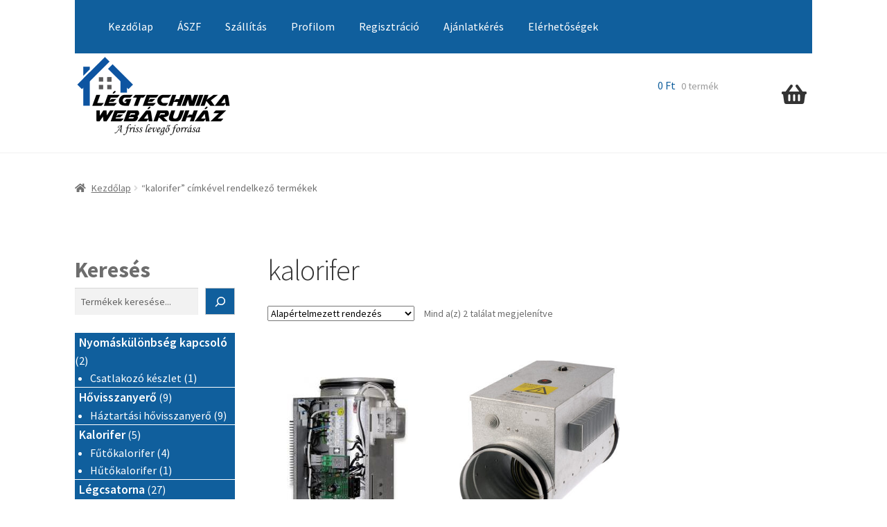

--- FILE ---
content_type: text/html; charset=UTF-8
request_url: https://legtechnikawebaruhaz.hu/termekcimke/kalorifer/
body_size: 17265
content:
<!doctype html>
<html lang="hu">
<head>
<meta charset="UTF-8">
<meta name="viewport" content="width=device-width, initial-scale=1">
<link rel="profile" href="http://gmpg.org/xfn/11">
<link rel="pingback" href="https://legtechnikawebaruhaz.hu/xmlrpc.php">

<meta name='robots' content='index, follow, max-image-preview:large, max-snippet:-1, max-video-preview:-1' />
	<style>img:is([sizes="auto" i], [sizes^="auto," i]) { contain-intrinsic-size: 3000px 1500px }</style>
	
<!-- Google Tag Manager for WordPress by gtm4wp.com -->
<script data-cfasync="false" data-pagespeed-no-defer>
	var gtm4wp_datalayer_name = "dataLayer";
	var dataLayer = dataLayer || [];
	const gtm4wp_use_sku_instead = false;
	const gtm4wp_currency = 'HUF';
	const gtm4wp_product_per_impression = 12;
	const gtm4wp_clear_ecommerce = false;
	const gtm4wp_datalayer_max_timeout = 2000;
</script>
<!-- End Google Tag Manager for WordPress by gtm4wp.com --><script>window._wca = window._wca || [];</script>

	<!-- This site is optimized with the Yoast SEO plugin v25.8 - https://yoast.com/wordpress/plugins/seo/ -->
	<title>kalorifer Archívum - Légtechnika Webáruház</title>
	<link rel="canonical" href="https://legtechnikawebaruhaz.hu/termekcimke/kalorifer/" />
	<meta property="og:locale" content="hu_HU" />
	<meta property="og:type" content="article" />
	<meta property="og:title" content="kalorifer Archívum - Légtechnika Webáruház" />
	<meta property="og:url" content="https://legtechnikawebaruhaz.hu/termekcimke/kalorifer/" />
	<meta property="og:site_name" content="Légtechnika Webáruház" />
	<meta name="twitter:card" content="summary_large_image" />
	<script type="application/ld+json" class="yoast-schema-graph">{"@context":"https://schema.org","@graph":[{"@type":"CollectionPage","@id":"https://legtechnikawebaruhaz.hu/termekcimke/kalorifer/","url":"https://legtechnikawebaruhaz.hu/termekcimke/kalorifer/","name":"kalorifer Archívum - Légtechnika Webáruház","isPartOf":{"@id":"https://legtechnikawebaruhaz.hu/#website"},"primaryImageOfPage":{"@id":"https://legtechnikawebaruhaz.hu/termekcimke/kalorifer/#primaryimage"},"image":{"@id":"https://legtechnikawebaruhaz.hu/termekcimke/kalorifer/#primaryimage"},"thumbnailUrl":"https://legtechnikawebaruhaz.hu/wp-content/uploads/2023/01/Elektromos-elofuto-kalorifer-CVA-MQI.jpg","breadcrumb":{"@id":"https://legtechnikawebaruhaz.hu/termekcimke/kalorifer/#breadcrumb"},"inLanguage":"hu"},{"@type":"ImageObject","inLanguage":"hu","@id":"https://legtechnikawebaruhaz.hu/termekcimke/kalorifer/#primaryimage","url":"https://legtechnikawebaruhaz.hu/wp-content/uploads/2023/01/Elektromos-elofuto-kalorifer-CVA-MQI.jpg","contentUrl":"https://legtechnikawebaruhaz.hu/wp-content/uploads/2023/01/Elektromos-elofuto-kalorifer-CVA-MQI.jpg","width":175,"height":225,"caption":"Elektromos előfűtő kalorifer CVA-MQI"},{"@type":"BreadcrumbList","@id":"https://legtechnikawebaruhaz.hu/termekcimke/kalorifer/#breadcrumb","itemListElement":[{"@type":"ListItem","position":1,"name":"Kezdőlap","item":"https://legtechnikawebaruhaz.hu/"},{"@type":"ListItem","position":2,"name":"kalorifer"}]},{"@type":"WebSite","@id":"https://legtechnikawebaruhaz.hu/#website","url":"https://legtechnikawebaruhaz.hu/","name":"Légtechnika Webáruház","description":"Légtechnikai és szellőzéstechnikai webáruház.","publisher":{"@id":"https://legtechnikawebaruhaz.hu/#organization"},"potentialAction":[{"@type":"SearchAction","target":{"@type":"EntryPoint","urlTemplate":"https://legtechnikawebaruhaz.hu/?s={search_term_string}"},"query-input":{"@type":"PropertyValueSpecification","valueRequired":true,"valueName":"search_term_string"}}],"inLanguage":"hu"},{"@type":"Organization","@id":"https://legtechnikawebaruhaz.hu/#organization","name":"Légtechnika Webáruház","url":"https://legtechnikawebaruhaz.hu/","logo":{"@type":"ImageObject","inLanguage":"hu","@id":"https://legtechnikawebaruhaz.hu/#/schema/logo/image/","url":"https://legtechnikawebaruhaz.hu/wp-content/uploads/2023/09/legtechnika-webaruhaz-pecs.png","contentUrl":"https://legtechnikawebaruhaz.hu/wp-content/uploads/2023/09/legtechnika-webaruhaz-pecs.png","width":144,"height":144,"caption":"Légtechnika Webáruház"},"image":{"@id":"https://legtechnikawebaruhaz.hu/#/schema/logo/image/"},"sameAs":["https://www.facebook.com/legtechnikawebaruhaz"]}]}</script>
	<!-- / Yoast SEO plugin. -->


<link rel='dns-prefetch' href='//legtechnikawebaruhaz.hu' />
<link rel='dns-prefetch' href='//stats.wp.com' />
<link rel='dns-prefetch' href='//fonts.googleapis.com' />
<link rel="alternate" type="application/rss+xml" title="Légtechnika Webáruház &raquo; hírcsatorna" href="https://legtechnikawebaruhaz.hu/feed/" />
<link rel="alternate" type="application/rss+xml" title="Légtechnika Webáruház &raquo; hozzászólás hírcsatorna" href="https://legtechnikawebaruhaz.hu/comments/feed/" />
<link rel="alternate" type="application/rss+xml" title="Légtechnika Webáruház &raquo; kalorifer Címke hírforrás" href="https://legtechnikawebaruhaz.hu/termekcimke/kalorifer/feed/" />
<link rel='stylesheet' id='sgr-css' href='https://legtechnikawebaruhaz.hu/wp-content/plugins/simple-google-recaptcha/sgr.css?ver=1749216242' media='all' />
<link rel='stylesheet' id='wp-block-library-css' href='https://legtechnikawebaruhaz.hu/wp-includes/css/dist/block-library/style.min.css?ver=6.8.3' media='all' />
<style id='wp-block-library-theme-inline-css'>
.wp-block-audio :where(figcaption){color:#555;font-size:13px;text-align:center}.is-dark-theme .wp-block-audio :where(figcaption){color:#ffffffa6}.wp-block-audio{margin:0 0 1em}.wp-block-code{border:1px solid #ccc;border-radius:4px;font-family:Menlo,Consolas,monaco,monospace;padding:.8em 1em}.wp-block-embed :where(figcaption){color:#555;font-size:13px;text-align:center}.is-dark-theme .wp-block-embed :where(figcaption){color:#ffffffa6}.wp-block-embed{margin:0 0 1em}.blocks-gallery-caption{color:#555;font-size:13px;text-align:center}.is-dark-theme .blocks-gallery-caption{color:#ffffffa6}:root :where(.wp-block-image figcaption){color:#555;font-size:13px;text-align:center}.is-dark-theme :root :where(.wp-block-image figcaption){color:#ffffffa6}.wp-block-image{margin:0 0 1em}.wp-block-pullquote{border-bottom:4px solid;border-top:4px solid;color:currentColor;margin-bottom:1.75em}.wp-block-pullquote cite,.wp-block-pullquote footer,.wp-block-pullquote__citation{color:currentColor;font-size:.8125em;font-style:normal;text-transform:uppercase}.wp-block-quote{border-left:.25em solid;margin:0 0 1.75em;padding-left:1em}.wp-block-quote cite,.wp-block-quote footer{color:currentColor;font-size:.8125em;font-style:normal;position:relative}.wp-block-quote:where(.has-text-align-right){border-left:none;border-right:.25em solid;padding-left:0;padding-right:1em}.wp-block-quote:where(.has-text-align-center){border:none;padding-left:0}.wp-block-quote.is-large,.wp-block-quote.is-style-large,.wp-block-quote:where(.is-style-plain){border:none}.wp-block-search .wp-block-search__label{font-weight:700}.wp-block-search__button{border:1px solid #ccc;padding:.375em .625em}:where(.wp-block-group.has-background){padding:1.25em 2.375em}.wp-block-separator.has-css-opacity{opacity:.4}.wp-block-separator{border:none;border-bottom:2px solid;margin-left:auto;margin-right:auto}.wp-block-separator.has-alpha-channel-opacity{opacity:1}.wp-block-separator:not(.is-style-wide):not(.is-style-dots){width:100px}.wp-block-separator.has-background:not(.is-style-dots){border-bottom:none;height:1px}.wp-block-separator.has-background:not(.is-style-wide):not(.is-style-dots){height:2px}.wp-block-table{margin:0 0 1em}.wp-block-table td,.wp-block-table th{word-break:normal}.wp-block-table :where(figcaption){color:#555;font-size:13px;text-align:center}.is-dark-theme .wp-block-table :where(figcaption){color:#ffffffa6}.wp-block-video :where(figcaption){color:#555;font-size:13px;text-align:center}.is-dark-theme .wp-block-video :where(figcaption){color:#ffffffa6}.wp-block-video{margin:0 0 1em}:root :where(.wp-block-template-part.has-background){margin-bottom:0;margin-top:0;padding:1.25em 2.375em}
</style>
<style id='classic-theme-styles-inline-css'>
/*! This file is auto-generated */
.wp-block-button__link{color:#fff;background-color:#32373c;border-radius:9999px;box-shadow:none;text-decoration:none;padding:calc(.667em + 2px) calc(1.333em + 2px);font-size:1.125em}.wp-block-file__button{background:#32373c;color:#fff;text-decoration:none}
</style>
<link rel='stylesheet' id='mediaelement-css' href='https://legtechnikawebaruhaz.hu/wp-includes/js/mediaelement/mediaelementplayer-legacy.min.css?ver=4.2.17' media='all' />
<link rel='stylesheet' id='wp-mediaelement-css' href='https://legtechnikawebaruhaz.hu/wp-includes/js/mediaelement/wp-mediaelement.min.css?ver=6.8.3' media='all' />
<style id='jetpack-sharing-buttons-style-inline-css'>
.jetpack-sharing-buttons__services-list{display:flex;flex-direction:row;flex-wrap:wrap;gap:0;list-style-type:none;margin:5px;padding:0}.jetpack-sharing-buttons__services-list.has-small-icon-size{font-size:12px}.jetpack-sharing-buttons__services-list.has-normal-icon-size{font-size:16px}.jetpack-sharing-buttons__services-list.has-large-icon-size{font-size:24px}.jetpack-sharing-buttons__services-list.has-huge-icon-size{font-size:36px}@media print{.jetpack-sharing-buttons__services-list{display:none!important}}.editor-styles-wrapper .wp-block-jetpack-sharing-buttons{gap:0;padding-inline-start:0}ul.jetpack-sharing-buttons__services-list.has-background{padding:1.25em 2.375em}
</style>
<link rel='stylesheet' id='storefront-gutenberg-blocks-css' href='https://legtechnikawebaruhaz.hu/wp-content/themes/storefront/assets/css/base/gutenberg-blocks.css?ver=4.6.1' media='all' />
<style id='storefront-gutenberg-blocks-inline-css'>

				.wp-block-button__link:not(.has-text-color) {
					color: #ffffff;
				}

				.wp-block-button__link:not(.has-text-color):hover,
				.wp-block-button__link:not(.has-text-color):focus,
				.wp-block-button__link:not(.has-text-color):active {
					color: #ffffff;
				}

				.wp-block-button__link:not(.has-background) {
					background-color: #105f9d;
				}

				.wp-block-button__link:not(.has-background):hover,
				.wp-block-button__link:not(.has-background):focus,
				.wp-block-button__link:not(.has-background):active {
					border-color: #004684;
					background-color: #004684;
				}

				.wc-block-grid__products .wc-block-grid__product .wp-block-button__link {
					background-color: #105f9d;
					border-color: #105f9d;
					color: #ffffff;
				}

				.wp-block-quote footer,
				.wp-block-quote cite,
				.wp-block-quote__citation {
					color: #6d6d6d;
				}

				.wp-block-pullquote cite,
				.wp-block-pullquote footer,
				.wp-block-pullquote__citation {
					color: #6d6d6d;
				}

				.wp-block-image figcaption {
					color: #6d6d6d;
				}

				.wp-block-separator.is-style-dots::before {
					color: #333333;
				}

				.wp-block-file a.wp-block-file__button {
					color: #ffffff;
					background-color: #105f9d;
					border-color: #105f9d;
				}

				.wp-block-file a.wp-block-file__button:hover,
				.wp-block-file a.wp-block-file__button:focus,
				.wp-block-file a.wp-block-file__button:active {
					color: #ffffff;
					background-color: #004684;
				}

				.wp-block-code,
				.wp-block-preformatted pre {
					color: #6d6d6d;
				}

				.wp-block-table:not( .has-background ):not( .is-style-stripes ) tbody tr:nth-child(2n) td {
					background-color: #fdfdfd;
				}

				.wp-block-cover .wp-block-cover__inner-container h1:not(.has-text-color),
				.wp-block-cover .wp-block-cover__inner-container h2:not(.has-text-color),
				.wp-block-cover .wp-block-cover__inner-container h3:not(.has-text-color),
				.wp-block-cover .wp-block-cover__inner-container h4:not(.has-text-color),
				.wp-block-cover .wp-block-cover__inner-container h5:not(.has-text-color),
				.wp-block-cover .wp-block-cover__inner-container h6:not(.has-text-color) {
					color: #000000;
				}

				.wc-block-components-price-slider__range-input-progress,
				.rtl .wc-block-components-price-slider__range-input-progress {
					--range-color: #7f54b3;
				}

				/* Target only IE11 */
				@media all and (-ms-high-contrast: none), (-ms-high-contrast: active) {
					.wc-block-components-price-slider__range-input-progress {
						background: #7f54b3;
					}
				}

				.wc-block-components-button:not(.is-link) {
					background-color: #105f9d;
					color: #ffffff;
				}

				.wc-block-components-button:not(.is-link):hover,
				.wc-block-components-button:not(.is-link):focus,
				.wc-block-components-button:not(.is-link):active {
					background-color: #004684;
					color: #ffffff;
				}

				.wc-block-components-button:not(.is-link):disabled {
					background-color: #105f9d;
					color: #ffffff;
				}

				.wc-block-cart__submit-container {
					background-color: #ffffff;
				}

				.wc-block-cart__submit-container::before {
					color: rgba(220,220,220,0.5);
				}

				.wc-block-components-order-summary-item__quantity {
					background-color: #ffffff;
					border-color: #6d6d6d;
					box-shadow: 0 0 0 2px #ffffff;
					color: #6d6d6d;
				}
			
</style>
<style id='global-styles-inline-css'>
:root{--wp--preset--aspect-ratio--square: 1;--wp--preset--aspect-ratio--4-3: 4/3;--wp--preset--aspect-ratio--3-4: 3/4;--wp--preset--aspect-ratio--3-2: 3/2;--wp--preset--aspect-ratio--2-3: 2/3;--wp--preset--aspect-ratio--16-9: 16/9;--wp--preset--aspect-ratio--9-16: 9/16;--wp--preset--color--black: #000000;--wp--preset--color--cyan-bluish-gray: #abb8c3;--wp--preset--color--white: #ffffff;--wp--preset--color--pale-pink: #f78da7;--wp--preset--color--vivid-red: #cf2e2e;--wp--preset--color--luminous-vivid-orange: #ff6900;--wp--preset--color--luminous-vivid-amber: #fcb900;--wp--preset--color--light-green-cyan: #7bdcb5;--wp--preset--color--vivid-green-cyan: #00d084;--wp--preset--color--pale-cyan-blue: #8ed1fc;--wp--preset--color--vivid-cyan-blue: #0693e3;--wp--preset--color--vivid-purple: #9b51e0;--wp--preset--gradient--vivid-cyan-blue-to-vivid-purple: linear-gradient(135deg,rgba(6,147,227,1) 0%,rgb(155,81,224) 100%);--wp--preset--gradient--light-green-cyan-to-vivid-green-cyan: linear-gradient(135deg,rgb(122,220,180) 0%,rgb(0,208,130) 100%);--wp--preset--gradient--luminous-vivid-amber-to-luminous-vivid-orange: linear-gradient(135deg,rgba(252,185,0,1) 0%,rgba(255,105,0,1) 100%);--wp--preset--gradient--luminous-vivid-orange-to-vivid-red: linear-gradient(135deg,rgba(255,105,0,1) 0%,rgb(207,46,46) 100%);--wp--preset--gradient--very-light-gray-to-cyan-bluish-gray: linear-gradient(135deg,rgb(238,238,238) 0%,rgb(169,184,195) 100%);--wp--preset--gradient--cool-to-warm-spectrum: linear-gradient(135deg,rgb(74,234,220) 0%,rgb(151,120,209) 20%,rgb(207,42,186) 40%,rgb(238,44,130) 60%,rgb(251,105,98) 80%,rgb(254,248,76) 100%);--wp--preset--gradient--blush-light-purple: linear-gradient(135deg,rgb(255,206,236) 0%,rgb(152,150,240) 100%);--wp--preset--gradient--blush-bordeaux: linear-gradient(135deg,rgb(254,205,165) 0%,rgb(254,45,45) 50%,rgb(107,0,62) 100%);--wp--preset--gradient--luminous-dusk: linear-gradient(135deg,rgb(255,203,112) 0%,rgb(199,81,192) 50%,rgb(65,88,208) 100%);--wp--preset--gradient--pale-ocean: linear-gradient(135deg,rgb(255,245,203) 0%,rgb(182,227,212) 50%,rgb(51,167,181) 100%);--wp--preset--gradient--electric-grass: linear-gradient(135deg,rgb(202,248,128) 0%,rgb(113,206,126) 100%);--wp--preset--gradient--midnight: linear-gradient(135deg,rgb(2,3,129) 0%,rgb(40,116,252) 100%);--wp--preset--font-size--small: 14px;--wp--preset--font-size--medium: 23px;--wp--preset--font-size--large: 26px;--wp--preset--font-size--x-large: 42px;--wp--preset--font-size--normal: 16px;--wp--preset--font-size--huge: 37px;--wp--preset--spacing--20: 0.44rem;--wp--preset--spacing--30: 0.67rem;--wp--preset--spacing--40: 1rem;--wp--preset--spacing--50: 1.5rem;--wp--preset--spacing--60: 2.25rem;--wp--preset--spacing--70: 3.38rem;--wp--preset--spacing--80: 5.06rem;--wp--preset--shadow--natural: 6px 6px 9px rgba(0, 0, 0, 0.2);--wp--preset--shadow--deep: 12px 12px 50px rgba(0, 0, 0, 0.4);--wp--preset--shadow--sharp: 6px 6px 0px rgba(0, 0, 0, 0.2);--wp--preset--shadow--outlined: 6px 6px 0px -3px rgba(255, 255, 255, 1), 6px 6px rgba(0, 0, 0, 1);--wp--preset--shadow--crisp: 6px 6px 0px rgba(0, 0, 0, 1);}:root :where(.is-layout-flow) > :first-child{margin-block-start: 0;}:root :where(.is-layout-flow) > :last-child{margin-block-end: 0;}:root :where(.is-layout-flow) > *{margin-block-start: 24px;margin-block-end: 0;}:root :where(.is-layout-constrained) > :first-child{margin-block-start: 0;}:root :where(.is-layout-constrained) > :last-child{margin-block-end: 0;}:root :where(.is-layout-constrained) > *{margin-block-start: 24px;margin-block-end: 0;}:root :where(.is-layout-flex){gap: 24px;}:root :where(.is-layout-grid){gap: 24px;}body .is-layout-flex{display: flex;}.is-layout-flex{flex-wrap: wrap;align-items: center;}.is-layout-flex > :is(*, div){margin: 0;}body .is-layout-grid{display: grid;}.is-layout-grid > :is(*, div){margin: 0;}.has-black-color{color: var(--wp--preset--color--black) !important;}.has-cyan-bluish-gray-color{color: var(--wp--preset--color--cyan-bluish-gray) !important;}.has-white-color{color: var(--wp--preset--color--white) !important;}.has-pale-pink-color{color: var(--wp--preset--color--pale-pink) !important;}.has-vivid-red-color{color: var(--wp--preset--color--vivid-red) !important;}.has-luminous-vivid-orange-color{color: var(--wp--preset--color--luminous-vivid-orange) !important;}.has-luminous-vivid-amber-color{color: var(--wp--preset--color--luminous-vivid-amber) !important;}.has-light-green-cyan-color{color: var(--wp--preset--color--light-green-cyan) !important;}.has-vivid-green-cyan-color{color: var(--wp--preset--color--vivid-green-cyan) !important;}.has-pale-cyan-blue-color{color: var(--wp--preset--color--pale-cyan-blue) !important;}.has-vivid-cyan-blue-color{color: var(--wp--preset--color--vivid-cyan-blue) !important;}.has-vivid-purple-color{color: var(--wp--preset--color--vivid-purple) !important;}.has-black-background-color{background-color: var(--wp--preset--color--black) !important;}.has-cyan-bluish-gray-background-color{background-color: var(--wp--preset--color--cyan-bluish-gray) !important;}.has-white-background-color{background-color: var(--wp--preset--color--white) !important;}.has-pale-pink-background-color{background-color: var(--wp--preset--color--pale-pink) !important;}.has-vivid-red-background-color{background-color: var(--wp--preset--color--vivid-red) !important;}.has-luminous-vivid-orange-background-color{background-color: var(--wp--preset--color--luminous-vivid-orange) !important;}.has-luminous-vivid-amber-background-color{background-color: var(--wp--preset--color--luminous-vivid-amber) !important;}.has-light-green-cyan-background-color{background-color: var(--wp--preset--color--light-green-cyan) !important;}.has-vivid-green-cyan-background-color{background-color: var(--wp--preset--color--vivid-green-cyan) !important;}.has-pale-cyan-blue-background-color{background-color: var(--wp--preset--color--pale-cyan-blue) !important;}.has-vivid-cyan-blue-background-color{background-color: var(--wp--preset--color--vivid-cyan-blue) !important;}.has-vivid-purple-background-color{background-color: var(--wp--preset--color--vivid-purple) !important;}.has-black-border-color{border-color: var(--wp--preset--color--black) !important;}.has-cyan-bluish-gray-border-color{border-color: var(--wp--preset--color--cyan-bluish-gray) !important;}.has-white-border-color{border-color: var(--wp--preset--color--white) !important;}.has-pale-pink-border-color{border-color: var(--wp--preset--color--pale-pink) !important;}.has-vivid-red-border-color{border-color: var(--wp--preset--color--vivid-red) !important;}.has-luminous-vivid-orange-border-color{border-color: var(--wp--preset--color--luminous-vivid-orange) !important;}.has-luminous-vivid-amber-border-color{border-color: var(--wp--preset--color--luminous-vivid-amber) !important;}.has-light-green-cyan-border-color{border-color: var(--wp--preset--color--light-green-cyan) !important;}.has-vivid-green-cyan-border-color{border-color: var(--wp--preset--color--vivid-green-cyan) !important;}.has-pale-cyan-blue-border-color{border-color: var(--wp--preset--color--pale-cyan-blue) !important;}.has-vivid-cyan-blue-border-color{border-color: var(--wp--preset--color--vivid-cyan-blue) !important;}.has-vivid-purple-border-color{border-color: var(--wp--preset--color--vivid-purple) !important;}.has-vivid-cyan-blue-to-vivid-purple-gradient-background{background: var(--wp--preset--gradient--vivid-cyan-blue-to-vivid-purple) !important;}.has-light-green-cyan-to-vivid-green-cyan-gradient-background{background: var(--wp--preset--gradient--light-green-cyan-to-vivid-green-cyan) !important;}.has-luminous-vivid-amber-to-luminous-vivid-orange-gradient-background{background: var(--wp--preset--gradient--luminous-vivid-amber-to-luminous-vivid-orange) !important;}.has-luminous-vivid-orange-to-vivid-red-gradient-background{background: var(--wp--preset--gradient--luminous-vivid-orange-to-vivid-red) !important;}.has-very-light-gray-to-cyan-bluish-gray-gradient-background{background: var(--wp--preset--gradient--very-light-gray-to-cyan-bluish-gray) !important;}.has-cool-to-warm-spectrum-gradient-background{background: var(--wp--preset--gradient--cool-to-warm-spectrum) !important;}.has-blush-light-purple-gradient-background{background: var(--wp--preset--gradient--blush-light-purple) !important;}.has-blush-bordeaux-gradient-background{background: var(--wp--preset--gradient--blush-bordeaux) !important;}.has-luminous-dusk-gradient-background{background: var(--wp--preset--gradient--luminous-dusk) !important;}.has-pale-ocean-gradient-background{background: var(--wp--preset--gradient--pale-ocean) !important;}.has-electric-grass-gradient-background{background: var(--wp--preset--gradient--electric-grass) !important;}.has-midnight-gradient-background{background: var(--wp--preset--gradient--midnight) !important;}.has-small-font-size{font-size: var(--wp--preset--font-size--small) !important;}.has-medium-font-size{font-size: var(--wp--preset--font-size--medium) !important;}.has-large-font-size{font-size: var(--wp--preset--font-size--large) !important;}.has-x-large-font-size{font-size: var(--wp--preset--font-size--x-large) !important;}
:root :where(.wp-block-pullquote){font-size: 1.5em;line-height: 1.6;}
</style>
<style id='woocommerce-inline-inline-css'>
.woocommerce form .form-row .required { visibility: visible; }
</style>
<link rel='stylesheet' id='brands-styles-css' href='https://legtechnikawebaruhaz.hu/wp-content/plugins/woocommerce/assets/css/brands.css?ver=10.1.2' media='all' />
<link rel='stylesheet' id='legtechnika-style-css' href='https://legtechnikawebaruhaz.hu/wp-content/themes/storefront-child/style.css?ver=6.8.3' media='all' />
<link rel='stylesheet' id='storefront-style-css' href='https://legtechnikawebaruhaz.hu/wp-content/themes/storefront/style.css?ver=4.6.1' media='all' />
<style id='storefront-style-inline-css'>

			.main-navigation ul li a,
			.site-title a,
			ul.menu li a,
			.site-branding h1 a,
			button.menu-toggle,
			button.menu-toggle:hover,
			.handheld-navigation .dropdown-toggle {
				color: #333333;
			}

			button.menu-toggle,
			button.menu-toggle:hover {
				border-color: #333333;
			}

			.main-navigation ul li a:hover,
			.main-navigation ul li:hover > a,
			.site-title a:hover,
			.site-header ul.menu li.current-menu-item > a {
				color: #747474;
			}

			table:not( .has-background ) th {
				background-color: #f8f8f8;
			}

			table:not( .has-background ) tbody td {
				background-color: #fdfdfd;
			}

			table:not( .has-background ) tbody tr:nth-child(2n) td,
			fieldset,
			fieldset legend {
				background-color: #fbfbfb;
			}

			.site-header,
			.secondary-navigation ul ul,
			.main-navigation ul.menu > li.menu-item-has-children:after,
			.secondary-navigation ul.menu ul,
			.storefront-handheld-footer-bar,
			.storefront-handheld-footer-bar ul li > a,
			.storefront-handheld-footer-bar ul li.search .site-search,
			button.menu-toggle,
			button.menu-toggle:hover {
				background-color: #ffffff;
			}

			p.site-description,
			.site-header,
			.storefront-handheld-footer-bar {
				color: #404040;
			}

			button.menu-toggle:after,
			button.menu-toggle:before,
			button.menu-toggle span:before {
				background-color: #333333;
			}

			h1, h2, h3, h4, h5, h6, .wc-block-grid__product-title {
				color: #333333;
			}

			.widget h1 {
				border-bottom-color: #333333;
			}

			body,
			.secondary-navigation a {
				color: #6d6d6d;
			}

			.widget-area .widget a,
			.hentry .entry-header .posted-on a,
			.hentry .entry-header .post-author a,
			.hentry .entry-header .post-comments a,
			.hentry .entry-header .byline a {
				color: #727272;
			}

			a {
				color: #7f54b3;
			}

			a:focus,
			button:focus,
			.button.alt:focus,
			input:focus,
			textarea:focus,
			input[type="button"]:focus,
			input[type="reset"]:focus,
			input[type="submit"]:focus,
			input[type="email"]:focus,
			input[type="tel"]:focus,
			input[type="url"]:focus,
			input[type="password"]:focus,
			input[type="search"]:focus {
				outline-color: #7f54b3;
			}

			button, input[type="button"], input[type="reset"], input[type="submit"], .button, .widget a.button {
				background-color: #105f9d;
				border-color: #105f9d;
				color: #ffffff;
			}

			button:hover, input[type="button"]:hover, input[type="reset"]:hover, input[type="submit"]:hover, .button:hover, .widget a.button:hover {
				background-color: #004684;
				border-color: #004684;
				color: #ffffff;
			}

			button.alt, input[type="button"].alt, input[type="reset"].alt, input[type="submit"].alt, .button.alt, .widget-area .widget a.button.alt {
				background-color: #105f9d;
				border-color: #105f9d;
				color: #ffffff;
			}

			button.alt:hover, input[type="button"].alt:hover, input[type="reset"].alt:hover, input[type="submit"].alt:hover, .button.alt:hover, .widget-area .widget a.button.alt:hover {
				background-color: #004684;
				border-color: #004684;
				color: #ffffff;
			}

			.pagination .page-numbers li .page-numbers.current {
				background-color: #e6e6e6;
				color: #636363;
			}

			#comments .comment-list .comment-content .comment-text {
				background-color: #f8f8f8;
			}

			.site-footer {
				background-color: #f0f0f0;
				color: #6d6d6d;
			}

			.site-footer a:not(.button):not(.components-button) {
				color: #333333;
			}

			.site-footer .storefront-handheld-footer-bar a:not(.button):not(.components-button) {
				color: #333333;
			}

			.site-footer h1, .site-footer h2, .site-footer h3, .site-footer h4, .site-footer h5, .site-footer h6, .site-footer .widget .widget-title, .site-footer .widget .widgettitle {
				color: #333333;
			}

			.page-template-template-homepage.has-post-thumbnail .type-page.has-post-thumbnail .entry-title {
				color: #000000;
			}

			.page-template-template-homepage.has-post-thumbnail .type-page.has-post-thumbnail .entry-content {
				color: #000000;
			}

			@media screen and ( min-width: 768px ) {
				.secondary-navigation ul.menu a:hover {
					color: #595959;
				}

				.secondary-navigation ul.menu a {
					color: #404040;
				}

				.main-navigation ul.menu ul.sub-menu,
				.main-navigation ul.nav-menu ul.children {
					background-color: #f0f0f0;
				}

				.site-header {
					border-bottom-color: #f0f0f0;
				}
			}
</style>
<link rel='stylesheet' id='storefront-icons-css' href='https://legtechnikawebaruhaz.hu/wp-content/themes/storefront/assets/css/base/icons.css?ver=4.6.1' media='all' />
<link rel='stylesheet' id='storefront-fonts-css' href='https://fonts.googleapis.com/css?family=Source+Sans+Pro%3A400%2C300%2C300italic%2C400italic%2C600%2C700%2C900&#038;subset=latin%2Clatin-ext&#038;ver=4.6.1' media='all' />
<link rel='stylesheet' id='storefront-jetpack-widgets-css' href='https://legtechnikawebaruhaz.hu/wp-content/themes/storefront/assets/css/jetpack/widgets.css?ver=4.6.1' media='all' />
<link rel='stylesheet' id='storefront-woocommerce-style-css' href='https://legtechnikawebaruhaz.hu/wp-content/themes/storefront/assets/css/woocommerce/woocommerce.css?ver=4.6.1' media='all' />
<style id='storefront-woocommerce-style-inline-css'>
@font-face {
				font-family: star;
				src: url(https://legtechnikawebaruhaz.hu/wp-content/plugins/woocommerce/assets/fonts/star.eot);
				src:
					url(https://legtechnikawebaruhaz.hu/wp-content/plugins/woocommerce/assets/fonts/star.eot?#iefix) format("embedded-opentype"),
					url(https://legtechnikawebaruhaz.hu/wp-content/plugins/woocommerce/assets/fonts/star.woff) format("woff"),
					url(https://legtechnikawebaruhaz.hu/wp-content/plugins/woocommerce/assets/fonts/star.ttf) format("truetype"),
					url(https://legtechnikawebaruhaz.hu/wp-content/plugins/woocommerce/assets/fonts/star.svg#star) format("svg");
				font-weight: 400;
				font-style: normal;
			}
			@font-face {
				font-family: WooCommerce;
				src: url(https://legtechnikawebaruhaz.hu/wp-content/plugins/woocommerce/assets/fonts/WooCommerce.eot);
				src:
					url(https://legtechnikawebaruhaz.hu/wp-content/plugins/woocommerce/assets/fonts/WooCommerce.eot?#iefix) format("embedded-opentype"),
					url(https://legtechnikawebaruhaz.hu/wp-content/plugins/woocommerce/assets/fonts/WooCommerce.woff) format("woff"),
					url(https://legtechnikawebaruhaz.hu/wp-content/plugins/woocommerce/assets/fonts/WooCommerce.ttf) format("truetype"),
					url(https://legtechnikawebaruhaz.hu/wp-content/plugins/woocommerce/assets/fonts/WooCommerce.svg#WooCommerce) format("svg");
				font-weight: 400;
				font-style: normal;
			}

			a.cart-contents,
			.site-header-cart .widget_shopping_cart a {
				color: #333333;
			}

			a.cart-contents:hover,
			.site-header-cart .widget_shopping_cart a:hover,
			.site-header-cart:hover > li > a {
				color: #747474;
			}

			table.cart td.product-remove,
			table.cart td.actions {
				border-top-color: #ffffff;
			}

			.storefront-handheld-footer-bar ul li.cart .count {
				background-color: #333333;
				color: #ffffff;
				border-color: #ffffff;
			}

			.woocommerce-tabs ul.tabs li.active a,
			ul.products li.product .price,
			.onsale,
			.wc-block-grid__product-onsale,
			.widget_search form:before,
			.widget_product_search form:before {
				color: #6d6d6d;
			}

			.woocommerce-breadcrumb a,
			a.woocommerce-review-link,
			.product_meta a {
				color: #727272;
			}

			.wc-block-grid__product-onsale,
			.onsale {
				border-color: #6d6d6d;
			}

			.star-rating span:before,
			.quantity .plus, .quantity .minus,
			p.stars a:hover:after,
			p.stars a:after,
			.star-rating span:before,
			#payment .payment_methods li input[type=radio]:first-child:checked+label:before {
				color: #7f54b3;
			}

			.widget_price_filter .ui-slider .ui-slider-range,
			.widget_price_filter .ui-slider .ui-slider-handle {
				background-color: #7f54b3;
			}

			.order_details {
				background-color: #f8f8f8;
			}

			.order_details > li {
				border-bottom: 1px dotted #e3e3e3;
			}

			.order_details:before,
			.order_details:after {
				background: -webkit-linear-gradient(transparent 0,transparent 0),-webkit-linear-gradient(135deg,#f8f8f8 33.33%,transparent 33.33%),-webkit-linear-gradient(45deg,#f8f8f8 33.33%,transparent 33.33%)
			}

			#order_review {
				background-color: #ffffff;
			}

			#payment .payment_methods > li .payment_box,
			#payment .place-order {
				background-color: #fafafa;
			}

			#payment .payment_methods > li:not(.woocommerce-notice) {
				background-color: #f5f5f5;
			}

			#payment .payment_methods > li:not(.woocommerce-notice):hover {
				background-color: #f0f0f0;
			}

			.woocommerce-pagination .page-numbers li .page-numbers.current {
				background-color: #e6e6e6;
				color: #636363;
			}

			.wc-block-grid__product-onsale,
			.onsale,
			.woocommerce-pagination .page-numbers li .page-numbers:not(.current) {
				color: #6d6d6d;
			}

			p.stars a:before,
			p.stars a:hover~a:before,
			p.stars.selected a.active~a:before {
				color: #6d6d6d;
			}

			p.stars.selected a.active:before,
			p.stars:hover a:before,
			p.stars.selected a:not(.active):before,
			p.stars.selected a.active:before {
				color: #7f54b3;
			}

			.single-product div.product .woocommerce-product-gallery .woocommerce-product-gallery__trigger {
				background-color: #105f9d;
				color: #ffffff;
			}

			.single-product div.product .woocommerce-product-gallery .woocommerce-product-gallery__trigger:hover {
				background-color: #004684;
				border-color: #004684;
				color: #ffffff;
			}

			.button.added_to_cart:focus,
			.button.wc-forward:focus {
				outline-color: #7f54b3;
			}

			.added_to_cart,
			.site-header-cart .widget_shopping_cart a.button,
			.wc-block-grid__products .wc-block-grid__product .wp-block-button__link {
				background-color: #105f9d;
				border-color: #105f9d;
				color: #ffffff;
			}

			.added_to_cart:hover,
			.site-header-cart .widget_shopping_cart a.button:hover,
			.wc-block-grid__products .wc-block-grid__product .wp-block-button__link:hover {
				background-color: #004684;
				border-color: #004684;
				color: #ffffff;
			}

			.added_to_cart.alt, .added_to_cart, .widget a.button.checkout {
				background-color: #105f9d;
				border-color: #105f9d;
				color: #ffffff;
			}

			.added_to_cart.alt:hover, .added_to_cart:hover, .widget a.button.checkout:hover {
				background-color: #004684;
				border-color: #004684;
				color: #ffffff;
			}

			.button.loading {
				color: #105f9d;
			}

			.button.loading:hover {
				background-color: #105f9d;
			}

			.button.loading:after {
				color: #ffffff;
			}

			@media screen and ( min-width: 768px ) {
				.site-header-cart .widget_shopping_cart,
				.site-header .product_list_widget li .quantity {
					color: #404040;
				}

				.site-header-cart .widget_shopping_cart .buttons,
				.site-header-cart .widget_shopping_cart .total {
					background-color: #f5f5f5;
				}

				.site-header-cart .widget_shopping_cart {
					background-color: #f0f0f0;
				}
			}
				.storefront-product-pagination a {
					color: #6d6d6d;
					background-color: #ffffff;
				}
				.storefront-sticky-add-to-cart {
					color: #6d6d6d;
					background-color: #ffffff;
				}

				.storefront-sticky-add-to-cart a:not(.button) {
					color: #333333;
				}
</style>
<link rel='stylesheet' id='storefront-child-style-css' href='https://legtechnikawebaruhaz.hu/wp-content/themes/storefront-child/style.css?ver=1.0.0' media='all' />
<link rel='stylesheet' id='storefront-woocommerce-brands-style-css' href='https://legtechnikawebaruhaz.hu/wp-content/themes/storefront/assets/css/woocommerce/extensions/brands.css?ver=4.6.1' media='all' />
<script id="sgr-js-extra">
var sgr = {"sgr_site_key":"6LdT0YorAAAAABugE8VTvJ7-bQ2XA4RCZdB0jIqd"};
</script>
<script src="https://legtechnikawebaruhaz.hu/wp-content/plugins/simple-google-recaptcha/sgr.js?ver=1749216242" id="sgr-js"></script>
<script src="https://legtechnikawebaruhaz.hu/wp-includes/js/jquery/jquery.min.js?ver=3.7.1" id="jquery-core-js"></script>
<script src="https://legtechnikawebaruhaz.hu/wp-includes/js/jquery/jquery-migrate.min.js?ver=3.4.1" id="jquery-migrate-js"></script>
<script src="https://legtechnikawebaruhaz.hu/wp-content/plugins/woocommerce/assets/js/jquery-blockui/jquery.blockUI.min.js?ver=2.7.0-wc.10.1.2" id="jquery-blockui-js" defer data-wp-strategy="defer"></script>
<script id="wc-add-to-cart-js-extra">
var wc_add_to_cart_params = {"ajax_url":"\/wp-admin\/admin-ajax.php","wc_ajax_url":"\/?wc-ajax=%%endpoint%%","i18n_view_cart":"Kos\u00e1r","cart_url":"https:\/\/legtechnikawebaruhaz.hu\/kosar\/","is_cart":"","cart_redirect_after_add":"no"};
</script>
<script src="https://legtechnikawebaruhaz.hu/wp-content/plugins/woocommerce/assets/js/frontend/add-to-cart.min.js?ver=10.1.2" id="wc-add-to-cart-js" defer data-wp-strategy="defer"></script>
<script src="https://legtechnikawebaruhaz.hu/wp-content/plugins/woocommerce/assets/js/js-cookie/js.cookie.min.js?ver=2.1.4-wc.10.1.2" id="js-cookie-js" defer data-wp-strategy="defer"></script>
<script id="woocommerce-js-extra">
var woocommerce_params = {"ajax_url":"\/wp-admin\/admin-ajax.php","wc_ajax_url":"\/?wc-ajax=%%endpoint%%","i18n_password_show":"Jelsz\u00f3 megjelen\u00edt\u00e9se","i18n_password_hide":"Jelsz\u00f3 elrejt\u00e9se"};
</script>
<script src="https://legtechnikawebaruhaz.hu/wp-content/plugins/woocommerce/assets/js/frontend/woocommerce.min.js?ver=10.1.2" id="woocommerce-js" defer data-wp-strategy="defer"></script>
<script id="wc-cart-fragments-js-extra">
var wc_cart_fragments_params = {"ajax_url":"\/wp-admin\/admin-ajax.php","wc_ajax_url":"\/?wc-ajax=%%endpoint%%","cart_hash_key":"wc_cart_hash_79e00e45bd9788b495e8c9e0f3dd6dfd","fragment_name":"wc_fragments_79e00e45bd9788b495e8c9e0f3dd6dfd","request_timeout":"5000"};
</script>
<script src="https://legtechnikawebaruhaz.hu/wp-content/plugins/woocommerce/assets/js/frontend/cart-fragments.min.js?ver=10.1.2" id="wc-cart-fragments-js" defer data-wp-strategy="defer"></script>
<script src="https://stats.wp.com/s-202541.js" id="woocommerce-analytics-js" defer data-wp-strategy="defer"></script>
<link rel="https://api.w.org/" href="https://legtechnikawebaruhaz.hu/wp-json/" /><link rel="alternate" title="JSON" type="application/json" href="https://legtechnikawebaruhaz.hu/wp-json/wp/v2/product_tag/339" /><link rel="EditURI" type="application/rsd+xml" title="RSD" href="https://legtechnikawebaruhaz.hu/xmlrpc.php?rsd" />
<meta name="generator" content="WordPress 6.8.3" />
<meta name="generator" content="WooCommerce 10.1.2" />
		<meta charset="utf-8">
		<meta name="abstract" content="Légtechnikai és szellőzéstechnikai webáruház">
		<meta name="author" content="webcapital">
		<meta name="classification" content="Egyéb kategória">
		<meta name="copyright" content="Copyright LégtechnikaWebáruház.hu - All rights Reserved.">
		<meta name="designer" content="Webcapital Kft.">
		<meta name="distribution" content="Global">
		<meta name="language" content="hu">
		<meta name="publisher" content="LégtechnikaWebáruház.hu">
		<meta name="rating" content="General">
		<meta name="resource-type" content="Document">
		<meta name="revisit-after" content="3">
		<meta name="subject" content="Egyéb kategória">
		<meta name="template" content="Légtechnika Webáruház">
		<meta name="robots" content="index,follow">
		<meta name="title" content="Légtechnika Webáruház - Lég- és szellőzéstechnikai termékek rendkívül széles választékban!" />
<meta name="description" content="Szellőztetéshez, légtechnikához szükséges termékek a szellőztetőrácsoktól a ventilátorokon át, a teljes légcsatorna rendszerig.! Látogass el webáruházunkba!" />

<!-- This website runs the Product Feed PRO for WooCommerce by AdTribes.io plugin - version woocommercesea_option_installed_version -->
	<style>img#wpstats{display:none}</style>
		
<!-- Google Tag Manager for WordPress by gtm4wp.com -->
<!-- GTM Container placement set to automatic -->
<script data-cfasync="false" data-pagespeed-no-defer>
	var dataLayer_content = {"visitorLoginState":"logged-out","visitorType":"visitor-logged-out","pagePostType":"product","pagePostType2":"tax-product","customerTotalOrders":0,"customerTotalOrderValue":0,"customerFirstName":"","customerLastName":"","customerBillingFirstName":"","customerBillingLastName":"","customerBillingCompany":"","customerBillingAddress1":"","customerBillingAddress2":"","customerBillingCity":"","customerBillingState":"","customerBillingPostcode":"","customerBillingCountry":"","customerBillingEmail":"","customerBillingEmailHash":"","customerBillingPhone":"","customerShippingFirstName":"","customerShippingLastName":"","customerShippingCompany":"","customerShippingAddress1":"","customerShippingAddress2":"","customerShippingCity":"","customerShippingState":"","customerShippingPostcode":"","customerShippingCountry":""};
	dataLayer.push( dataLayer_content );
</script>
<script data-cfasync="false" data-pagespeed-no-defer>
(function(w,d,s,l,i){w[l]=w[l]||[];w[l].push({'gtm.start':
new Date().getTime(),event:'gtm.js'});var f=d.getElementsByTagName(s)[0],
j=d.createElement(s),dl=l!='dataLayer'?'&l='+l:'';j.async=true;j.src=
'//www.googletagmanager.com/gtm.js?id='+i+dl;f.parentNode.insertBefore(j,f);
})(window,document,'script','dataLayer','GTM-N4P3GNRM');
</script>
<!-- End Google Tag Manager for WordPress by gtm4wp.com -->	<noscript><style>.woocommerce-product-gallery{ opacity: 1 !important; }</style></noscript>
	<link rel="icon" href="https://legtechnikawebaruhaz.hu/wp-content/uploads/2022/04/cropped-cropped-faviconn-32x32.jpg" sizes="32x32" />
<link rel="icon" href="https://legtechnikawebaruhaz.hu/wp-content/uploads/2022/04/cropped-cropped-faviconn-192x192.jpg" sizes="192x192" />
<link rel="apple-touch-icon" href="https://legtechnikawebaruhaz.hu/wp-content/uploads/2022/04/cropped-cropped-faviconn-180x180.jpg" />
<meta name="msapplication-TileImage" content="https://legtechnikawebaruhaz.hu/wp-content/uploads/2022/04/cropped-cropped-faviconn-270x270.jpg" />
		<style id="wp-custom-css">
			.demo_store {background-color: red;}
#block-12 a {
	text-decoration:underline;
}

.cky-box-bottom-left {
	  bottom: 0 !important;
    left: 0 !important;
	background-color: rgba(0, 0, 0, 0.6);
}

.cky-consent-container {
    position: fixed;
    width: 100% !important;
	  height: 100%;
    box-sizing: border-box;
    z-index: 9999999;
    border-radius: 6px;
    
}

.cky-consent-bar {
	  width: 440px;
    max-width: 100%;
    margin: auto;
    top: 50%;
    left: 50%;
    position: fixed;
    transform: translate(-50%,-50%);
}		</style>
		</head>

<body class="archive tax-product_tag term-kalorifer term-339 wp-custom-logo wp-embed-responsive wp-theme-storefront wp-child-theme-storefront-child theme-storefront woocommerce woocommerce-page woocommerce-no-js storefront-align-wide left-sidebar woocommerce-active">


<!-- GTM Container placement set to automatic -->
<!-- Google Tag Manager (noscript) -->
				<noscript><iframe src="https://www.googletagmanager.com/ns.html?id=GTM-N4P3GNRM" height="0" width="0" style="display:none;visibility:hidden" aria-hidden="true"></iframe></noscript>
<!-- End Google Tag Manager (noscript) -->

<div id="page" class="hfeed site">
	
	<header id="masthead" class="site-header" role="banner" style="">

		<div class="col-full">		<a class="skip-link screen-reader-text" href="#site-navigation">Ugrás a navigációhoz</a>
		<a class="skip-link screen-reader-text" href="#content">Kilépés a tartalomba</a>
				<nav id="site-navigation" class="main-navigation" role="navigation" aria-label="Elsődleges navigáció">
		<button id="site-navigation-menu-toggle" class="menu-toggle" aria-controls="site-navigation" aria-expanded="false"><span>Menü</span></button>
			<div class="primary-navigation"><ul id="menu-elsodleges-menu" class="menu"><li id="menu-item-53" class="menu-item menu-item-type-post_type menu-item-object-page menu-item-home menu-item-53"><a href="https://legtechnikawebaruhaz.hu/">Kezdőlap</a></li>
<li id="menu-item-6685" class="menu-item menu-item-type-post_type menu-item-object-page menu-item-6685"><a href="https://legtechnikawebaruhaz.hu/altalanos-szerzodesi-feltetelek/">ÁSZF</a></li>
<li id="menu-item-6688" class="menu-item menu-item-type-post_type menu-item-object-page menu-item-6688"><a href="https://legtechnikawebaruhaz.hu/szallitas/">Szállítás</a></li>
<li id="menu-item-6974" class="menu-item menu-item-type-post_type menu-item-object-page menu-item-6974"><a href="https://legtechnikawebaruhaz.hu/fiokom/">Profilom</a></li>
<li id="menu-item-6975" class="menu-item menu-item-type-post_type menu-item-object-page menu-item-6975"><a href="https://legtechnikawebaruhaz.hu/fiokom/">Regisztráció</a></li>
<li id="menu-item-8676" class="menu-item menu-item-type-post_type menu-item-object-page menu-item-8676"><a href="https://legtechnikawebaruhaz.hu/ajanlatkeres/">Ajánlatkérés</a></li>
<li id="menu-item-6697" class="menu-item menu-item-type-post_type menu-item-object-page menu-item-6697"><a href="https://legtechnikawebaruhaz.hu/elerhetosegek/">Elérhetőségek</a></li>
</ul></div><div class="menu"><ul>
<li ><a href="https://legtechnikawebaruhaz.hu/">Kezdőlap</a></li><li class="page_item page-item-10"><a href="https://legtechnikawebaruhaz.hu/fiokom/">A fiókom</a></li>
<li class="page_item page-item-3"><a href="https://legtechnikawebaruhaz.hu/adatkezelesi-tajekoztato/">Adatvédelmi Nyilatkozat</a></li>
<li class="page_item page-item-8668"><a href="https://legtechnikawebaruhaz.hu/ajanlatkeres/">Ajánlatkérés</a></li>
<li class="page_item page-item-6678"><a href="https://legtechnikawebaruhaz.hu/altalanos-szerzodesi-feltetelek/">Általános szerződési feltételek</a></li>
<li class="page_item page-item-6689"><a href="https://legtechnikawebaruhaz.hu/elerhetosegek/">Elérhetőségek</a></li>
<li class="page_item page-item-6711"><a href="https://legtechnikawebaruhaz.hu/garancia-ugyintezes/">Garancia ügyintézés</a></li>
<li class="page_item page-item-8"><a href="https://legtechnikawebaruhaz.hu/kosar/">Kosár</a></li>
<li class="page_item page-item-9"><a href="https://legtechnikawebaruhaz.hu/penztar/">Pénztár</a></li>
<li class="page_item page-item-6686"><a href="https://legtechnikawebaruhaz.hu/szallitas/">Szállítás</a></li>
</ul></div>
		</nav><!-- #site-navigation -->
				<div class="site-branding">
			<a href="https://legtechnikawebaruhaz.hu/" class="custom-logo-link" rel="home"><img width="230" height="121" src="https://legtechnikawebaruhaz.hu/wp-content/uploads/2023/08/legtechnika-webaruhaz.png" class="custom-logo" alt="Légtechnika Webáruház" decoding="async" /></a>		</div>
				<ul id="site-header-cart" class="site-header-cart menu">
			<li class="">
							<a class="cart-contents" href="https://legtechnikawebaruhaz.hu/kosar/" title="Kosár megtekintése">
								<span class="woocommerce-Price-amount amount">0&nbsp;<span class="woocommerce-Price-currencySymbol">&#070;&#116;</span></span> <span class="count">0 termék</span>
			</a>
					</li>
			<li>
				<div class="widget woocommerce widget_shopping_cart"><div class="widget_shopping_cart_content"></div></div>			</li>
		</ul>
			</div><div class="storefront-primary-navigation"><div class="col-full"></div></div>
	</header><!-- #masthead -->

	<div class="storefront-breadcrumb"><div class="col-full"><nav class="woocommerce-breadcrumb" aria-label="breadcrumbs"><a href="https://legtechnikawebaruhaz.hu">Kezdőlap</a><span class="breadcrumb-separator"> / </span>&ldquo;kalorifer&rdquo; címkével rendelkező termékek</nav></div></div>
	<div id="content" class="site-content" tabindex="-1">
		<div class="col-full">

		<div class="woocommerce"></div>		<div id="primary" class="content-area">
			<main id="main" class="site-main" role="main">
		<header class="woocommerce-products-header">
			<h1 class="woocommerce-products-header__title page-title">kalorifer</h1>
	
	</header>
<div class="storefront-sorting"><div class="woocommerce-notices-wrapper"></div><form class="woocommerce-ordering" method="get">
		<select
		name="orderby"
		class="orderby"
					aria-label="Sorrend"
			>
					<option value="menu_order"  selected='selected'>Alapértelmezett rendezés</option>
					<option value="popularity" >Rendezés népszerűség szerint</option>
					<option value="date" >Rendezés legújabb alapján</option>
					<option value="price" >Rendezés: ár szerint növekvő</option>
					<option value="price-desc" >Rendezés: ár szerint csökkenő</option>
			</select>
	<input type="hidden" name="paged" value="1" />
	</form>
<p class="woocommerce-result-count" role="alert" aria-relevant="all" >
	Mind a(z) 2 találat megjelenítve</p>
</div><ul class="products columns-3">
<li class="product type-product post-7839 status-publish first instock product_cat-kalorifer product_cat-futokalorifer product_tag-cva-mqi product_tag-elektromos-kalorifer product_tag-elofuto-kalorifer product_tag-kalorifer has-post-thumbnail taxable shipping-taxable purchasable product-type-variable">
	<div><a href="https://legtechnikawebaruhaz.hu/termek/kalorifer/futokalorifer/elektromos-elofuto-kalorifer-cva-mqi/" class="woocommerce-LoopProduct-link woocommerce-loop-product__link"><img width="175" height="225" src="https://legtechnikawebaruhaz.hu/wp-content/uploads/2023/01/Elektromos-elofuto-kalorifer-CVA-MQI.jpg" class="attachment-woocommerce_thumbnail size-woocommerce_thumbnail" alt="Elektromos előfűtő kalorifer CVA-MQI" decoding="async" /><h2 class="woocommerce-loop-product__title">Elektromos előfűtő kalorifer CVA-MQI</h2>
	<span class="price"><span class="woocommerce-Price-amount amount" aria-hidden="true"><bdi>89.200&nbsp;<span class="woocommerce-Price-currencySymbol">&#70;&#116;</span></bdi></span> <span aria-hidden="true">&ndash;</span> <span class="woocommerce-Price-amount amount" aria-hidden="true"><bdi>296.000&nbsp;<span class="woocommerce-Price-currencySymbol">&#70;&#116;</span></bdi></span><span class="screen-reader-text">Ártartomány: 89.200&nbsp;&#70;&#116; - 296.000&nbsp;&#70;&#116;</span> <small class="woocommerce-price-suffix">(bruttó)</small></span>
</a><a href="https://legtechnikawebaruhaz.hu/termek/kalorifer/futokalorifer/elektromos-elofuto-kalorifer-cva-mqi/" aria-describedby="woocommerce_loop_add_to_cart_link_describedby_7839" data-quantity="1" class="button product_type_variable add_to_cart_button" data-product_id="7839" data-product_sku="" aria-label="Válasszunk &ldquo;Elektromos előfűtő kalorifer CVA-MQI&rdquo; lehetőségek közül" rel="nofollow">Opciók választása</a>	<span id="woocommerce_loop_add_to_cart_link_describedby_7839" class="screen-reader-text">
		Ennek a terméknek több variációja van. A változatok a termékoldalon választhatók ki	</span>
<span class="gtm4wp_productdata" style="display:none; visibility:hidden;" data-gtm4wp_product_data="{&quot;internal_id&quot;:7839,&quot;item_id&quot;:7839,&quot;item_name&quot;:&quot;Elektromos el\u0151f\u0171t\u0151 kalorifer CVA-MQI&quot;,&quot;sku&quot;:7839,&quot;price&quot;:89200,&quot;stocklevel&quot;:null,&quot;stockstatus&quot;:&quot;instock&quot;,&quot;google_business_vertical&quot;:&quot;retail&quot;,&quot;item_category&quot;:&quot;F\u0171t\u0151kalorifer&quot;,&quot;id&quot;:7839,&quot;productlink&quot;:&quot;https:\/\/legtechnikawebaruhaz.hu\/termek\/kalorifer\/futokalorifer\/elektromos-elofuto-kalorifer-cva-mqi\/&quot;,&quot;item_list_name&quot;:&quot;General Product List&quot;,&quot;index&quot;:1,&quot;product_type&quot;:&quot;variable&quot;,&quot;item_brand&quot;:&quot;&quot;}"></span></div></li>
<li class="product type-product post-7774 status-publish instock product_cat-kalorifer product_cat-futokalorifer product_tag-cva-mpi product_tag-elektromos-futokalorifer product_tag-futokalorifer product_tag-kalorifer has-post-thumbnail taxable shipping-taxable purchasable product-type-variable">
	<div><a href="https://legtechnikawebaruhaz.hu/termek/kalorifer/futokalorifer/elektromos-futokalorifer-cva-mpi/" class="woocommerce-LoopProduct-link woocommerce-loop-product__link"><img width="300" height="324" src="https://legtechnikawebaruhaz.hu/wp-content/uploads/2023/01/Elektromos-futokalorifer-300x324.jpg" class="attachment-woocommerce_thumbnail size-woocommerce_thumbnail" alt="Elektromos fűtőkalorifer" decoding="async" fetchpriority="high" /><h2 class="woocommerce-loop-product__title">Elektromos fűtőkalorifer CVA-MPI</h2>
	<span class="price"><span class="woocommerce-Price-amount amount" aria-hidden="true"><bdi>72.200&nbsp;<span class="woocommerce-Price-currencySymbol">&#70;&#116;</span></bdi></span> <span aria-hidden="true">&ndash;</span> <span class="woocommerce-Price-amount amount" aria-hidden="true"><bdi>661.600&nbsp;<span class="woocommerce-Price-currencySymbol">&#70;&#116;</span></bdi></span><span class="screen-reader-text">Ártartomány: 72.200&nbsp;&#70;&#116; - 661.600&nbsp;&#70;&#116;</span> <small class="woocommerce-price-suffix">(bruttó)</small></span>
</a><a href="https://legtechnikawebaruhaz.hu/termek/kalorifer/futokalorifer/elektromos-futokalorifer-cva-mpi/" aria-describedby="woocommerce_loop_add_to_cart_link_describedby_7774" data-quantity="1" class="button product_type_variable add_to_cart_button" data-product_id="7774" data-product_sku="" aria-label="Válasszunk &ldquo;Elektromos fűtőkalorifer CVA-MPI&rdquo; lehetőségek közül" rel="nofollow">Opciók választása</a>	<span id="woocommerce_loop_add_to_cart_link_describedby_7774" class="screen-reader-text">
		Ennek a terméknek több variációja van. A változatok a termékoldalon választhatók ki	</span>
<span class="gtm4wp_productdata" style="display:none; visibility:hidden;" data-gtm4wp_product_data="{&quot;internal_id&quot;:7774,&quot;item_id&quot;:7774,&quot;item_name&quot;:&quot;Elektromos f\u0171t\u0151kalorifer CVA-MPI&quot;,&quot;sku&quot;:7774,&quot;price&quot;:72200,&quot;stocklevel&quot;:null,&quot;stockstatus&quot;:&quot;instock&quot;,&quot;google_business_vertical&quot;:&quot;retail&quot;,&quot;item_category&quot;:&quot;F\u0171t\u0151kalorifer&quot;,&quot;id&quot;:7774,&quot;productlink&quot;:&quot;https:\/\/legtechnikawebaruhaz.hu\/termek\/kalorifer\/futokalorifer\/elektromos-futokalorifer-cva-mpi\/&quot;,&quot;item_list_name&quot;:&quot;General Product List&quot;,&quot;index&quot;:2,&quot;product_type&quot;:&quot;variable&quot;,&quot;item_brand&quot;:&quot;&quot;}"></span></div></li>
</ul>
<div class="storefront-sorting"><form class="woocommerce-ordering" method="get">
		<select
		name="orderby"
		class="orderby"
					aria-label="Sorrend"
			>
					<option value="menu_order"  selected='selected'>Alapértelmezett rendezés</option>
					<option value="popularity" >Rendezés népszerűség szerint</option>
					<option value="date" >Rendezés legújabb alapján</option>
					<option value="price" >Rendezés: ár szerint növekvő</option>
					<option value="price-desc" >Rendezés: ár szerint csökkenő</option>
			</select>
	<input type="hidden" name="paged" value="1" />
	</form>
<p class="woocommerce-result-count" role="alert" aria-relevant="all" >
	Mind a(z) 2 találat megjelenítve</p>
</div>			</main><!-- #main -->
		</div><!-- #primary -->

		
<div id="secondary" class="widget-area" role="complementary">
	<div id="block-3" class="widget widget_block">
<div class="wp-block-group has-normal-font-size"><div class="wp-block-group__inner-container is-layout-flow wp-block-group-is-layout-flow"><form role="search" method="get" action="https://legtechnikawebaruhaz.hu/" class="wp-block-search__button-outside wp-block-search__icon-button wp-block-search"    ><label class="wp-block-search__label has-small-font-size" for="wp-block-search__input-3" >Keresés</label><div class="wp-block-search__inside-wrapper " ><input class="wp-block-search__input has-small-font-size" id="wp-block-search__input-3" placeholder="Termékek keresése..." value="" type="search" name="s" required /><input type="hidden" name="post_type" value="product" /><button aria-label="Keresés" class="wp-block-search__button has-small-font-size has-icon wp-element-button" type="submit" ><svg class="search-icon" viewBox="0 0 24 24" width="24" height="24">
					<path d="M13 5c-3.3 0-6 2.7-6 6 0 1.4.5 2.7 1.3 3.7l-3.8 3.8 1.1 1.1 3.8-3.8c1 .8 2.3 1.3 3.7 1.3 3.3 0 6-2.7 6-6S16.3 5 13 5zm0 10.5c-2.5 0-4.5-2-4.5-4.5s2-4.5 4.5-4.5 4.5 2 4.5 4.5-2 4.5-4.5 4.5z"></path>
				</svg></button></div></form>

<div data-block-name="woocommerce/product-categories" class="wp-block-woocommerce-product-categories wc-block-product-categories is-list " style=""><ul class="wc-block-product-categories-list wc-block-product-categories-list--depth-0">				<li class="wc-block-product-categories-list-item">					<a style="" href="https://legtechnikawebaruhaz.hu/termekkategoria/nyomaskulonbseg-kapcsolo/"><span class="wc-block-product-categories-list-item__name">Nyomáskülönbség kapcsoló</span></a><span class="wc-block-product-categories-list-item-count"><span aria-hidden="true">2</span><span class="screen-reader-text">2 termék</span></span><ul class="wc-block-product-categories-list wc-block-product-categories-list--depth-1">				<li class="wc-block-product-categories-list-item">					<a style="" href="https://legtechnikawebaruhaz.hu/termekkategoria/nyomaskulonbseg-kapcsolo/csatlakozo-keszlet/"><span class="wc-block-product-categories-list-item__name">Csatlakozó készlet</span></a><span class="wc-block-product-categories-list-item-count"><span aria-hidden="true">1</span><span class="screen-reader-text">1 termék</span></span>				</li>			</ul>				</li>							<li class="wc-block-product-categories-list-item">					<a style="" href="https://legtechnikawebaruhaz.hu/termekkategoria/hovisszanyero/"><span class="wc-block-product-categories-list-item__name">Hővisszanyerő</span></a><span class="wc-block-product-categories-list-item-count"><span aria-hidden="true">9</span><span class="screen-reader-text">9 termék</span></span><ul class="wc-block-product-categories-list wc-block-product-categories-list--depth-1">				<li class="wc-block-product-categories-list-item">					<a style="" href="https://legtechnikawebaruhaz.hu/termekkategoria/hovisszanyero/haztartasi-hovisszanyero/"><span class="wc-block-product-categories-list-item__name">Háztartási hővisszanyerő</span></a><span class="wc-block-product-categories-list-item-count"><span aria-hidden="true">9</span><span class="screen-reader-text">9 termék</span></span>				</li>			</ul>				</li>							<li class="wc-block-product-categories-list-item">					<a style="" href="https://legtechnikawebaruhaz.hu/termekkategoria/kalorifer/"><span class="wc-block-product-categories-list-item__name">Kalorifer</span></a><span class="wc-block-product-categories-list-item-count"><span aria-hidden="true">5</span><span class="screen-reader-text">5 termék</span></span><ul class="wc-block-product-categories-list wc-block-product-categories-list--depth-1">				<li class="wc-block-product-categories-list-item">					<a style="" href="https://legtechnikawebaruhaz.hu/termekkategoria/kalorifer/futokalorifer/"><span class="wc-block-product-categories-list-item__name">Fűtőkalorifer</span></a><span class="wc-block-product-categories-list-item-count"><span aria-hidden="true">4</span><span class="screen-reader-text">4 termék</span></span>				</li>							<li class="wc-block-product-categories-list-item">					<a style="" href="https://legtechnikawebaruhaz.hu/termekkategoria/kalorifer/hutokalorifer/"><span class="wc-block-product-categories-list-item__name">Hűtőkalorifer</span></a><span class="wc-block-product-categories-list-item-count"><span aria-hidden="true">1</span><span class="screen-reader-text">1 termék</span></span>				</li>			</ul>				</li>							<li class="wc-block-product-categories-list-item">					<a style="" href="https://legtechnikawebaruhaz.hu/termekkategoria/legcsatorna/"><span class="wc-block-product-categories-list-item__name">Légcsatorna</span></a><span class="wc-block-product-categories-list-item-count"><span aria-hidden="true">27</span><span class="screen-reader-text">27 termék</span></span><ul class="wc-block-product-categories-list wc-block-product-categories-list--depth-1">				<li class="wc-block-product-categories-list-item">					<a style="" href="https://legtechnikawebaruhaz.hu/termekkategoria/legcsatorna/flexibilis-cso/"><span class="wc-block-product-categories-list-item__name">Flexibilis cső</span></a><span class="wc-block-product-categories-list-item-count"><span aria-hidden="true">5</span><span class="screen-reader-text">5 termék</span></span>				</li>							<li class="wc-block-product-categories-list-item">					<a style="" href="https://legtechnikawebaruhaz.hu/termekkategoria/legcsatorna/hangcsillapito/"><span class="wc-block-product-categories-list-item__name">Légcsatorna Hangcsillapító</span></a><span class="wc-block-product-categories-list-item-count"><span aria-hidden="true">1</span><span class="screen-reader-text">1 termék</span></span>				</li>							<li class="wc-block-product-categories-list-item">					<a style="" href="https://legtechnikawebaruhaz.hu/termekkategoria/legcsatorna/legcsatorna-idom/"><span class="wc-block-product-categories-list-item__name">Légcsatorna idom</span></a><span class="wc-block-product-categories-list-item-count"><span aria-hidden="true">20</span><span class="screen-reader-text">20 termék</span></span>				</li>							<li class="wc-block-product-categories-list-item">					<a style="" href="https://legtechnikawebaruhaz.hu/termekkategoria/legcsatorna/spiralkorcolt-cso/"><span class="wc-block-product-categories-list-item__name">Spirálkorcolt cső</span></a><span class="wc-block-product-categories-list-item-count"><span aria-hidden="true">1</span><span class="screen-reader-text">1 termék</span></span>				</li>			</ul>				</li>							<li class="wc-block-product-categories-list-item">					<a style="" href="https://legtechnikawebaruhaz.hu/termekkategoria/legcsatorna-segedanyag/"><span class="wc-block-product-categories-list-item__name">Légcsatorna segédanyag</span></a><span class="wc-block-product-categories-list-item-count"><span aria-hidden="true">17</span><span class="screen-reader-text">17 termék</span></span><ul class="wc-block-product-categories-list wc-block-product-categories-list--depth-1">				<li class="wc-block-product-categories-list-item">					<a style="" href="https://legtechnikawebaruhaz.hu/termekkategoria/legcsatorna-segedanyag/legcsatorna-szereloajto/"><span class="wc-block-product-categories-list-item__name">Légcsatorna szerelőajtó</span></a><span class="wc-block-product-categories-list-item-count"><span aria-hidden="true">3</span><span class="screen-reader-text">3 termék</span></span>				</li>							<li class="wc-block-product-categories-list-item">					<a style="" href="https://legtechnikawebaruhaz.hu/termekkategoria/legcsatorna-segedanyag/legcsatorna-tomitoanyag/"><span class="wc-block-product-categories-list-item__name">Légcsatorna tömítőanyag</span></a><span class="wc-block-product-categories-list-item-count"><span aria-hidden="true">7</span><span class="screen-reader-text">7 termék</span></span>				</li>							<li class="wc-block-product-categories-list-item">					<a style="" href="https://legtechnikawebaruhaz.hu/termekkategoria/legcsatorna-segedanyag/szerelesi-segedanyag/"><span class="wc-block-product-categories-list-item__name">Szerelési segédanyag</span></a><span class="wc-block-product-categories-list-item-count"><span aria-hidden="true">7</span><span class="screen-reader-text">7 termék</span></span>				</li>			</ul>				</li>							<li class="wc-block-product-categories-list-item">					<a style="" href="https://legtechnikawebaruhaz.hu/termekkategoria/hoszivattyu/"><span class="wc-block-product-categories-list-item__name">Hőszivattyú</span></a><span class="wc-block-product-categories-list-item-count"><span aria-hidden="true">2</span><span class="screen-reader-text">2 termék</span></span><ul class="wc-block-product-categories-list wc-block-product-categories-list--depth-1">				<li class="wc-block-product-categories-list-item">					<a style="" href="https://legtechnikawebaruhaz.hu/termekkategoria/hoszivattyu/levego-viz-hoszivattyu/"><span class="wc-block-product-categories-list-item__name">Levegő-víz hőszivattyú</span></a><span class="wc-block-product-categories-list-item-count"><span aria-hidden="true">2</span><span class="screen-reader-text">2 termék</span></span>				</li>			</ul>				</li>							<li class="wc-block-product-categories-list-item">					<a style="" href="https://legtechnikawebaruhaz.hu/termekkategoria/legcsatorna-szuro/"><span class="wc-block-product-categories-list-item__name">Légcsatorna szűrő</span></a><span class="wc-block-product-categories-list-item-count"><span aria-hidden="true">6</span><span class="screen-reader-text">6 termék</span></span><ul class="wc-block-product-categories-list wc-block-product-categories-list--depth-1">				<li class="wc-block-product-categories-list-item">					<a style="" href="https://legtechnikawebaruhaz.hu/termekkategoria/legcsatorna-szuro/legcsatorna-szuroanyag/"><span class="wc-block-product-categories-list-item__name">Légcsatorna szűrőanyag</span></a><span class="wc-block-product-categories-list-item-count"><span aria-hidden="true">2</span><span class="screen-reader-text">2 termék</span></span>				</li>							<li class="wc-block-product-categories-list-item">					<a style="" href="https://legtechnikawebaruhaz.hu/termekkategoria/legcsatorna-szuro/legcsatorna-szurohaz/"><span class="wc-block-product-categories-list-item__name">Légcsatorna szűrőház</span></a><span class="wc-block-product-categories-list-item-count"><span aria-hidden="true">2</span><span class="screen-reader-text">2 termék</span></span>				</li>							<li class="wc-block-product-categories-list-item">					<a style="" href="https://legtechnikawebaruhaz.hu/termekkategoria/legcsatorna-szuro/legcsatorna-tartalekszuro/"><span class="wc-block-product-categories-list-item__name">Légcsatorna tartalékszűrő</span></a><span class="wc-block-product-categories-list-item-count"><span aria-hidden="true">2</span><span class="screen-reader-text">2 termék</span></span>				</li>			</ul>				</li>							<li class="wc-block-product-categories-list-item">					<a style="" href="https://legtechnikawebaruhaz.hu/termekkategoria/legmennyiseg-szabalyzo/"><span class="wc-block-product-categories-list-item__name">Légmennyiség szabályzó</span></a><span class="wc-block-product-categories-list-item-count"><span aria-hidden="true">2</span><span class="screen-reader-text">2 termék</span></span><ul class="wc-block-product-categories-list wc-block-product-categories-list--depth-1">				<li class="wc-block-product-categories-list-item">					<a style="" href="https://legtechnikawebaruhaz.hu/termekkategoria/legmennyiseg-szabalyzo/allando-legmennyiseg-szabalyzo/"><span class="wc-block-product-categories-list-item__name">Állandó légmennyiség szabályzó</span></a><span class="wc-block-product-categories-list-item-count"><span aria-hidden="true">1</span><span class="screen-reader-text">1 termék</span></span>				</li>							<li class="wc-block-product-categories-list-item">					<a style="" href="https://legtechnikawebaruhaz.hu/termekkategoria/legmennyiseg-szabalyzo/iris-legmennyiseg-szabalyzo/"><span class="wc-block-product-categories-list-item__name">Iris légmennyiség szabályzó</span></a><span class="wc-block-product-categories-list-item-count"><span aria-hidden="true">1</span><span class="screen-reader-text">1 termék</span></span>				</li>			</ul>				</li>							<li class="wc-block-product-categories-list-item">					<a style="" href="https://legtechnikawebaruhaz.hu/termekkategoria/belimo-zsalumozgato/"><span class="wc-block-product-categories-list-item__name">Belimo Zsalumozgató</span></a><span class="wc-block-product-categories-list-item-count"><span aria-hidden="true">1</span><span class="screen-reader-text">1 termék</span></span>				</li>							<li class="wc-block-product-categories-list-item">					<a style="" href="https://legtechnikawebaruhaz.hu/termekkategoria/szellozoracs/"><span class="wc-block-product-categories-list-item__name">Szellőzőrács</span></a><span class="wc-block-product-categories-list-item-count"><span aria-hidden="true">49</span><span class="screen-reader-text">49 termék</span></span><ul class="wc-block-product-categories-list wc-block-product-categories-list--depth-1">				<li class="wc-block-product-categories-list-item">					<a style="" href="https://legtechnikawebaruhaz.hu/termekkategoria/szellozoracs/ajto-szellozoracs/"><span class="wc-block-product-categories-list-item__name">Ajtó szellőzőrács</span></a><span class="wc-block-product-categories-list-item-count"><span aria-hidden="true">2</span><span class="screen-reader-text">2 termék</span></span>				</li>							<li class="wc-block-product-categories-list-item">					<a style="" href="https://legtechnikawebaruhaz.hu/termekkategoria/szellozoracs/kulteri-szellozoracs/"><span class="wc-block-product-categories-list-item__name">Kültéri szellőzőrács</span></a><span class="wc-block-product-categories-list-item-count"><span aria-hidden="true">4</span><span class="screen-reader-text">4 termék</span></span>				</li>							<li class="wc-block-product-categories-list-item">					<a style="" href="https://legtechnikawebaruhaz.hu/termekkategoria/szellozoracs/fali-szellozoracs/"><span class="wc-block-product-categories-list-item__name">Fali szellőzőrács</span></a><span class="wc-block-product-categories-list-item-count"><span aria-hidden="true">7</span><span class="screen-reader-text">7 termék</span></span>				</li>							<li class="wc-block-product-categories-list-item">					<a style="" href="https://legtechnikawebaruhaz.hu/termekkategoria/szellozoracs/gravitacios-zsalu/"><span class="wc-block-product-categories-list-item__name">Gravitációs zsalu</span></a><span class="wc-block-product-categories-list-item-count"><span aria-hidden="true">3</span><span class="screen-reader-text">3 termék</span></span>				</li>							<li class="wc-block-product-categories-list-item">					<a style="" href="https://legtechnikawebaruhaz.hu/termekkategoria/szellozoracs/haztartasi-szellozoracs/"><span class="wc-block-product-categories-list-item__name">Háztartási szellőzőrács</span></a><span class="wc-block-product-categories-list-item-count"><span aria-hidden="true">5</span><span class="screen-reader-text">5 termék</span></span><ul class="wc-block-product-categories-list wc-block-product-categories-list--depth-2">				<li class="wc-block-product-categories-list-item">					<a style="" href="https://legtechnikawebaruhaz.hu/termekkategoria/szellozoracs/haztartasi-szellozoracs/muanyag-faliracsok/"><span class="wc-block-product-categories-list-item__name">Műanyag falirácsok</span></a><span class="wc-block-product-categories-list-item-count"><span aria-hidden="true">5</span><span class="screen-reader-text">5 termék</span></span>				</li>			</ul>				</li>							<li class="wc-block-product-categories-list-item">					<a style="" href="https://legtechnikawebaruhaz.hu/termekkategoria/szellozoracs/horganyzott-racs-legcsatornahoz/"><span class="wc-block-product-categories-list-item__name">Horganyzott rács légcsatornához</span></a><span class="wc-block-product-categories-list-item-count"><span aria-hidden="true">2</span><span class="screen-reader-text">2 termék</span></span><ul class="wc-block-product-categories-list wc-block-product-categories-list--depth-2">				<li class="wc-block-product-categories-list-item">					<a style="" href="https://legtechnikawebaruhaz.hu/termekkategoria/szellozoracs/horganyzott-racs-legcsatornahoz/egysoros-legcsatornaracs/"><span class="wc-block-product-categories-list-item__name">Egysoros légcsatornarács</span></a><span class="wc-block-product-categories-list-item-count"><span aria-hidden="true">1</span><span class="screen-reader-text">1 termék</span></span>				</li>							<li class="wc-block-product-categories-list-item">					<a style="" href="https://legtechnikawebaruhaz.hu/termekkategoria/szellozoracs/horganyzott-racs-legcsatornahoz/ketsoros-legcsatornaracs/"><span class="wc-block-product-categories-list-item__name">Kétsoros légcsatornarács</span></a><span class="wc-block-product-categories-list-item-count"><span aria-hidden="true">1</span><span class="screen-reader-text">1 termék</span></span>				</li>			</ul>				</li>							<li class="wc-block-product-categories-list-item">					<a style="" href="https://legtechnikawebaruhaz.hu/termekkategoria/szellozoracs/legbeereszto/"><span class="wc-block-product-categories-list-item__name">Légbeeresztő</span></a><span class="wc-block-product-categories-list-item-count"><span aria-hidden="true">5</span><span class="screen-reader-text">5 termék</span></span>				</li>							<li class="wc-block-product-categories-list-item">					<a style="" href="https://legtechnikawebaruhaz.hu/termekkategoria/szellozoracs/legszelep/"><span class="wc-block-product-categories-list-item__name">Légszelep</span></a><span class="wc-block-product-categories-list-item-count"><span aria-hidden="true">5</span><span class="screen-reader-text">5 termék</span></span><ul class="wc-block-product-categories-list wc-block-product-categories-list--depth-2">				<li class="wc-block-product-categories-list-item">					<a style="" href="https://legtechnikawebaruhaz.hu/termekkategoria/szellozoracs/legszelep/acel-legszelep/"><span class="wc-block-product-categories-list-item__name">Acél légszelep</span></a><span class="wc-block-product-categories-list-item-count"><span aria-hidden="true">4</span><span class="screen-reader-text">4 termék</span></span>				</li>							<li class="wc-block-product-categories-list-item">					<a style="" href="https://legtechnikawebaruhaz.hu/termekkategoria/szellozoracs/legszelep/muanyag-legszelep/"><span class="wc-block-product-categories-list-item__name">Műanyag légszelep</span></a><span class="wc-block-product-categories-list-item-count"><span aria-hidden="true">1</span><span class="screen-reader-text">1 termék</span></span>				</li>			</ul>				</li>							<li class="wc-block-product-categories-list-item">					<a style="" href="https://legtechnikawebaruhaz.hu/termekkategoria/szellozoracs/mennyezeti-racs/"><span class="wc-block-product-categories-list-item__name">Mennyezeti rács</span></a><span class="wc-block-product-categories-list-item-count"><span aria-hidden="true">13</span><span class="screen-reader-text">13 termék</span></span><ul class="wc-block-product-categories-list wc-block-product-categories-list--depth-2">				<li class="wc-block-product-categories-list-item">					<a style="" href="https://legtechnikawebaruhaz.hu/termekkategoria/szellozoracs/mennyezeti-racs/atszellozo-racsok/"><span class="wc-block-product-categories-list-item__name">Átszellőző rácsok</span></a><span class="wc-block-product-categories-list-item-count"><span aria-hidden="true">2</span><span class="screen-reader-text">2 termék</span></span>				</li>							<li class="wc-block-product-categories-list-item">					<a style="" href="https://legtechnikawebaruhaz.hu/termekkategoria/szellozoracs/mennyezeti-racs/koncentrikus-kor-befuvo/"><span class="wc-block-product-categories-list-item__name">Koncentrikus kör befúvó</span></a><span class="wc-block-product-categories-list-item-count"><span aria-hidden="true">1</span><span class="screen-reader-text">1 termék</span></span>				</li>							<li class="wc-block-product-categories-list-item">					<a style="" href="https://legtechnikawebaruhaz.hu/termekkategoria/szellozoracs/mennyezeti-racs/negyiranyu-befuvo-apw-4/"><span class="wc-block-product-categories-list-item__name">Négyirányú befúvó</span></a><span class="wc-block-product-categories-list-item-count"><span aria-hidden="true">1</span><span class="screen-reader-text">1 termék</span></span>				</li>							<li class="wc-block-product-categories-list-item">					<a style="" href="https://legtechnikawebaruhaz.hu/termekkategoria/szellozoracs/mennyezeti-racs/orvenyes-befuvo/"><span class="wc-block-product-categories-list-item__name">Örvényes befúvó</span></a><span class="wc-block-product-categories-list-item-count"><span aria-hidden="true">4</span><span class="screen-reader-text">4 termék</span></span>				</li>							<li class="wc-block-product-categories-list-item">					<a style="" href="https://legtechnikawebaruhaz.hu/termekkategoria/szellozoracs/mennyezeti-racs/perduletes-befuvo/"><span class="wc-block-product-categories-list-item__name">Perdületes befúvó</span></a><span class="wc-block-product-categories-list-item-count"><span aria-hidden="true">5</span><span class="screen-reader-text">5 termék</span></span>				</li>			</ul>				</li>							<li class="wc-block-product-categories-list-item">					<a style="" href="https://legtechnikawebaruhaz.hu/termekkategoria/szellozoracs/szabalyozo-zsalu/"><span class="wc-block-product-categories-list-item__name">Szabályozó zsalu</span></a><span class="wc-block-product-categories-list-item-count"><span aria-hidden="true">1</span><span class="screen-reader-text">1 termék</span></span><ul class="wc-block-product-categories-list wc-block-product-categories-list--depth-2">				<li class="wc-block-product-categories-list-item">					<a style="" href="https://legtechnikawebaruhaz.hu/termekkategoria/szellozoracs/szabalyozo-zsalu/kezi-motoros-szabalyozo-zsalu/"><span class="wc-block-product-categories-list-item__name">Kézi, motoros szabályozó zsalu</span></a><span class="wc-block-product-categories-list-item-count"><span aria-hidden="true">1</span><span class="screen-reader-text">1 termék</span></span>				</li>			</ul>				</li>							<li class="wc-block-product-categories-list-item">					<a style="" href="https://legtechnikawebaruhaz.hu/termekkategoria/szellozoracs/szellozoracs-kiegeszito/"><span class="wc-block-product-categories-list-item__name">Szellőzőrács kiegészítő</span></a><span class="wc-block-product-categories-list-item-count"><span aria-hidden="true">2</span><span class="screen-reader-text">2 termék</span></span>				</li>			</ul>				</li>							<li class="wc-block-product-categories-list-item">					<a style="" href="https://legtechnikawebaruhaz.hu/termekkategoria/szigeteloanyag/"><span class="wc-block-product-categories-list-item__name">Szigetelőanyag</span></a><span class="wc-block-product-categories-list-item-count"><span aria-hidden="true">6</span><span class="screen-reader-text">6 termék</span></span><ul class="wc-block-product-categories-list wc-block-product-categories-list--depth-1">				<li class="wc-block-product-categories-list-item">					<a style="" href="https://legtechnikawebaruhaz.hu/termekkategoria/szigeteloanyag/szigetelesi-segedanyag/"><span class="wc-block-product-categories-list-item__name">Szigetelési segédanyag</span></a><span class="wc-block-product-categories-list-item-count"><span aria-hidden="true">4</span><span class="screen-reader-text">4 termék</span></span>				</li>							<li class="wc-block-product-categories-list-item">					<a style="" href="https://legtechnikawebaruhaz.hu/termekkategoria/szigeteloanyag/szigeteloanyag-tekercsben/"><span class="wc-block-product-categories-list-item__name">Szigetelőanyag tekercsben</span></a><span class="wc-block-product-categories-list-item-count"><span aria-hidden="true">2</span><span class="screen-reader-text">2 termék</span></span>				</li>			</ul>				</li>							<li class="wc-block-product-categories-list-item">					<a style="" href="https://legtechnikawebaruhaz.hu/termekkategoria/tetoatvezeto-tetosapka/"><span class="wc-block-product-categories-list-item__name">Tetőátvezető tetősapka</span></a><span class="wc-block-product-categories-list-item-count"><span aria-hidden="true">6</span><span class="screen-reader-text">6 termék</span></span><ul class="wc-block-product-categories-list wc-block-product-categories-list--depth-1">				<li class="wc-block-product-categories-list-item">					<a style="" href="https://legtechnikawebaruhaz.hu/termekkategoria/tetoatvezeto-tetosapka/acel-tetosapka/"><span class="wc-block-product-categories-list-item__name">Acél tetősapka</span></a><span class="wc-block-product-categories-list-item-count"><span aria-hidden="true">2</span><span class="screen-reader-text">2 termék</span></span>				</li>							<li class="wc-block-product-categories-list-item">					<a style="" href="https://legtechnikawebaruhaz.hu/termekkategoria/tetoatvezeto-tetosapka/pvc-tetosapka/"><span class="wc-block-product-categories-list-item__name">PVC tetősapka</span></a><span class="wc-block-product-categories-list-item-count"><span aria-hidden="true">4</span><span class="screen-reader-text">4 termék</span></span>				</li>			</ul>				</li>							<li class="wc-block-product-categories-list-item">					<a style="" href="https://legtechnikawebaruhaz.hu/termekkategoria/tuzcsappantyu/"><span class="wc-block-product-categories-list-item__name">Tűzcsappantyú</span></a><span class="wc-block-product-categories-list-item-count"><span aria-hidden="true">2</span><span class="screen-reader-text">2 termék</span></span>				</li>							<li class="wc-block-product-categories-list-item">					<a style="" href="https://legtechnikawebaruhaz.hu/termekkategoria/ventilator/"><span class="wc-block-product-categories-list-item__name">Ventilátor</span></a><span class="wc-block-product-categories-list-item-count"><span aria-hidden="true">32</span><span class="screen-reader-text">32 termék</span></span><ul class="wc-block-product-categories-list wc-block-product-categories-list--depth-1">				<li class="wc-block-product-categories-list-item">					<a style="" href="https://legtechnikawebaruhaz.hu/termekkategoria/ventilator/axialventilator/"><span class="wc-block-product-categories-list-item__name">Axiálventilátor</span></a><span class="wc-block-product-categories-list-item-count"><span aria-hidden="true">3</span><span class="screen-reader-text">3 termék</span></span>				</li>							<li class="wc-block-product-categories-list-item">					<a style="" href="https://legtechnikawebaruhaz.hu/termekkategoria/ventilator/centrifugalis-ventilator/"><span class="wc-block-product-categories-list-item__name">Centrifugális ventilátor</span></a><span class="wc-block-product-categories-list-item-count"><span aria-hidden="true">2</span><span class="screen-reader-text">2 termék</span></span>				</li>							<li class="wc-block-product-categories-list-item">					<a style="" href="https://legtechnikawebaruhaz.hu/termekkategoria/ventilator/csoventilator/"><span class="wc-block-product-categories-list-item__name">Csőventilátor</span></a><span class="wc-block-product-categories-list-item-count"><span aria-hidden="true">11</span><span class="screen-reader-text">11 termék</span></span><ul class="wc-block-product-categories-list wc-block-product-categories-list--depth-2">				<li class="wc-block-product-categories-list-item">					<a style="" href="https://legtechnikawebaruhaz.hu/termekkategoria/ventilator/csoventilator/csoventilator-femhazas/"><span class="wc-block-product-categories-list-item__name">Csőventilátor fémházas</span></a><span class="wc-block-product-categories-list-item-count"><span aria-hidden="true">7</span><span class="screen-reader-text">7 termék</span></span>				</li>							<li class="wc-block-product-categories-list-item">					<a style="" href="https://legtechnikawebaruhaz.hu/termekkategoria/ventilator/csoventilator/csoventilator-muanyaghazas/"><span class="wc-block-product-categories-list-item__name">Csőventilátor műanyagházas</span></a><span class="wc-block-product-categories-list-item-count"><span aria-hidden="true">2</span><span class="screen-reader-text">2 termék</span></span>				</li>							<li class="wc-block-product-categories-list-item">					<a style="" href="https://legtechnikawebaruhaz.hu/termekkategoria/ventilator/csoventilator/robbanasbiztos-csoventilator/"><span class="wc-block-product-categories-list-item__name">Robbanásbiztos csőventilátor</span></a><span class="wc-block-product-categories-list-item-count"><span aria-hidden="true">2</span><span class="screen-reader-text">2 termék</span></span>				</li>			</ul>				</li>							<li class="wc-block-product-categories-list-item">					<a style="" href="https://legtechnikawebaruhaz.hu/termekkategoria/ventilator/fordulatszam-szabalyzo/"><span class="wc-block-product-categories-list-item__name">Fordulatszám szabályzó</span></a><span class="wc-block-product-categories-list-item-count"><span aria-hidden="true">4</span><span class="screen-reader-text">4 termék</span></span>				</li>							<li class="wc-block-product-categories-list-item">					<a style="" href="https://legtechnikawebaruhaz.hu/termekkategoria/ventilator/furdoszoba-es-mellekhelyiseg-ventilator/"><span class="wc-block-product-categories-list-item__name">Fürdőszoba és mellékhelyiség ventilátor</span></a><span class="wc-block-product-categories-list-item-count"><span aria-hidden="true">8</span><span class="screen-reader-text">8 termék</span></span>				</li>							<li class="wc-block-product-categories-list-item">					<a style="" href="https://legtechnikawebaruhaz.hu/termekkategoria/ventilator/legcsatorna-ventilator/"><span class="wc-block-product-categories-list-item__name">Légcsatorna ventilátor</span></a><span class="wc-block-product-categories-list-item-count"><span aria-hidden="true">1</span><span class="screen-reader-text">1 termék</span></span>				</li>							<li class="wc-block-product-categories-list-item">					<a style="" href="https://legtechnikawebaruhaz.hu/termekkategoria/ventilator/ventilator-kiegeszito/"><span class="wc-block-product-categories-list-item__name">Ventilátor kiegészítő</span></a><span class="wc-block-product-categories-list-item-count"><span aria-hidden="true">3</span><span class="screen-reader-text">3 termék</span></span>				</li>			</ul>				</li>			</ul></div></div></div>
</div><div id="block-4" class="widget widget_block">
<div class="wp-block-group"><div class="wp-block-group__inner-container is-layout-flow wp-block-group-is-layout-flow"></div></div>
</div><div id="block-5" class="widget widget_block">
<div class="wp-block-group"><div class="wp-block-group__inner-container is-layout-flow wp-block-group-is-layout-flow"></div></div>
</div><div id="block-6" class="widget widget_block">
<div class="wp-block-group"><div class="wp-block-group__inner-container is-layout-flow wp-block-group-is-layout-flow"></div></div>
</div></div><!-- #secondary -->

		</div><!-- .col-full -->
	</div><!-- #content -->

	
	<footer id="colophon" class="site-footer" role="contentinfo">
		<div class="col-full">

			<div class="footer-menu"><ul id="menu-footer-menu" class="menu"><li id="menu-item-6976" class="menu-item menu-item-type-post_type menu-item-object-page menu-item-6976"><a href="https://legtechnikawebaruhaz.hu/fiokom/">Profilom</a></li>
<li id="menu-item-6706" class="menu-item menu-item-type-post_type menu-item-object-page menu-item-6706"><a href="https://legtechnikawebaruhaz.hu/altalanos-szerzodesi-feltetelek/">ÁSZF</a></li>
<li id="menu-item-8186" class="menu-item menu-item-type-post_type menu-item-object-page menu-item-8186"><a href="https://legtechnikawebaruhaz.hu/szallitas/">Szállítás</a></li>
<li id="menu-item-6713" class="menu-item menu-item-type-post_type menu-item-object-page menu-item-6713"><a href="https://legtechnikawebaruhaz.hu/garancia-ugyintezes/">Garancia ügyintézés</a></li>
<li id="menu-item-6715" class="menu-item menu-item-type-post_type menu-item-object-page menu-item-privacy-policy menu-item-6715"><a rel="privacy-policy" href="https://legtechnikawebaruhaz.hu/adatkezelesi-tajekoztato/">Adatvédelmi Nyilatkozat</a></li>
<li id="menu-item-6721" class="menu-item menu-item-type-post_type menu-item-object-page menu-item-6721"><a href="https://legtechnikawebaruhaz.hu/?page_id=6716">Törzsvásárlói program</a></li>
<li id="menu-item-8675" class="menu-item menu-item-type-post_type menu-item-object-page menu-item-8675"><a href="https://legtechnikawebaruhaz.hu/ajanlatkeres/">Ajánlatkérés</a></li>
<li id="menu-item-6707" class="menu-item menu-item-type-post_type menu-item-object-page menu-item-6707"><a href="https://legtechnikawebaruhaz.hu/elerhetosegek/">Elérhetőségek</a></li>
</ul></div>				<div class="footer-widgets row-1 col-2 fix">
									<div class="block footer-widget-1">
						<div id="block-9" class="widget widget_block widget_media_image">
<figure class="wp-block-image size-full"><img loading="lazy" decoding="async" width="144" height="76" src="https://legtechnikawebaruhaz.hu/wp-content/uploads/2023/08/legtechnika-webaruhaz-logo.png" alt="Légtechnika webáruház" class="wp-image-8593" style="object-fit:cover"/></figure>
</div><div id="block-10" class="widget widget_block widget_text">
<p>Légtechnika Webáruház</p>
</div><div id="block-18" class="widget widget_block widget_text">
<p>A Légtechnika Webáruház termékeit az MPL futárszolgálat szállítja.</p>
</div>					</div>
											<div class="block footer-widget-2">
						<div id="block-12" class="widget widget_block widget_text">
<p><em><strong>Légtechnika webáruház elérhetőségei:</strong><br><br></em>Perjésné Kasler Beáta e.v.<br>Székhely:<br>7634 Pécs, Őszirózsa u. 23.<br>Telefonszám: <a href="tel:+36202573333">(20) 257-3333</a><br>Telefonos elérhetőség: hétköznapokon 8:00 - 16:00<br>E-mail: <a href="mailto:info@legtechnikawebaruhaz.hu">info@legtechnikawebaruhaz.hu</a><br>Adószám: 66726612-2-22<br>Nyilvántartási szám: 38206887<br>Bankszámlaszám: 10918001-00000072-30880008 (Unicredit Zrt.)</p>
</div>					</div>
									</div><!-- .footer-widgets.row-1 -->
				    <div id="footer-webcapital-credits">
		<div style="display:flex!important;padding-right:0.5rem;padding-left:0.5rem;align-items:center;">
        	<p class="text-white mb-0">Készítette:</p>
			<a target="_blank" href="https://webcapital.hu/hu">
				<img class="webcapital-logo" src="https://legtechnikawebaruhaz.hu/wp-content/themes/storefront-child/resources/images/webcapital-logo.png" alt="Webcapital logó">
			</a>
		</div>
		<div style="display:flex!important;padding-right:0.5rem;padding-left:0.5rem;align-items:center;">
			<p class="text-white mb-0">SEO: </p>
			<p class="text-white mb-0"><a style="color:white;" target="_blank" href="https://bognarstudio.hu/">Bognár Stúdió</a></p>
		</div>
    </div>
		<div class="storefront-handheld-footer-bar">
			<ul class="columns-3">
									<li class="my-account">
						<a href="https://legtechnikawebaruhaz.hu/fiokom/">Fiókom</a>					</li>
									<li class="search">
						<a href="">Keresés</a>			<div class="site-search">
				<div class="widget woocommerce widget_product_search"><form role="search" method="get" class="woocommerce-product-search" action="https://legtechnikawebaruhaz.hu/">
	<label class="screen-reader-text" for="woocommerce-product-search-field-0">Keresés a következőre:</label>
	<input type="search" id="woocommerce-product-search-field-0" class="search-field" placeholder="Termékek keresése&hellip;" value="" name="s" />
	<button type="submit" value="Keresés" class="">Keresés</button>
	<input type="hidden" name="post_type" value="product" />
</form>
</div>			</div>
								</li>
									<li class="cart">
									<a class="footer-cart-contents" href="https://legtechnikawebaruhaz.hu/kosar/">Cart				<span class="count">0</span>
			</a>
							</li>
							</ul>
		</div>
		
		</div><!-- .col-full -->
	</footer><!-- #colophon -->

	
</div><!-- #page -->

<script type="speculationrules">
{"prefetch":[{"source":"document","where":{"and":[{"href_matches":"\/*"},{"not":{"href_matches":["\/wp-*.php","\/wp-admin\/*","\/wp-content\/uploads\/*","\/wp-content\/*","\/wp-content\/plugins\/*","\/wp-content\/themes\/storefront-child\/*","\/wp-content\/themes\/storefront\/*","\/*\\?(.+)"]}},{"not":{"selector_matches":"a[rel~=\"nofollow\"]"}},{"not":{"selector_matches":".no-prefetch, .no-prefetch a"}}]},"eagerness":"conservative"}]}
</script>
<script>
jQuery(function($){
  function initDivAccordion(){
    $('.js-accordion').each(function(){
      const $acc = $(this);
      $acc.find('.item').each(function(i){
        const $item = $(this);
        const $q = $item.find('.q').first();
        let   $a = $item.find('.a').first();
        if(!$q.length) return;
        if(!$a.length){
          const $next = $q.parent().next();
          if($next.length){ $next.addClass('a'); $a = $next; }
        }
        if(!$a.length) return;
        if(i === 0 || $item.hasClass('open')){ $item.addClass('open'); $a.show(); }
        else { $a.hide(); }
      });
    });
  }

  $(document).on('click', '.js-accordion .q', function(e){
    e.preventDefault();
    const $item = $(this).closest('.item');
    const $acc  = $item.closest('.js-accordion');
    const $a    = $item.find('.a').first();
    if(!$a.length) return;
    if($item.hasClass('open')){
      $item.removeClass('open'); $a.slideUp(150);
    } else {
      $acc.find('.item.open').removeClass('open').find('.a').slideUp(150);
      $item.addClass('open'); $a.slideDown(150);
    }
  });

  initDivAccordion();
  console.log('GYIK accordion READY (footer inline)');
});
</script>
    <script type="application/ld+json">{"@context":"https:\/\/schema.org\/","@type":"BreadcrumbList","itemListElement":[{"@type":"ListItem","position":1,"item":{"name":"Kezd\u0151lap","@id":"https:\/\/legtechnikawebaruhaz.hu"}},{"@type":"ListItem","position":2,"item":{"name":"&amp;ldquo;kalorifer&amp;rdquo; c\u00edmk\u00e9vel rendelkez\u0151 term\u00e9kek","@id":"https:\/\/legtechnikawebaruhaz.hu\/termekcimke\/kalorifer\/"}}]}</script>	<script>
		(function () {
			var c = document.body.className;
			c = c.replace(/woocommerce-no-js/, 'woocommerce-js');
			document.body.className = c;
		})();
	</script>
	<link rel='stylesheet' id='wc-blocks-style-css' href='https://legtechnikawebaruhaz.hu/wp-content/plugins/woocommerce/assets/client/blocks/wc-blocks.css?ver=wc-10.1.2' media='all' />
<link rel='stylesheet' id='wc-blocks-style-product-categories-css' href='https://legtechnikawebaruhaz.hu/wp-content/plugins/woocommerce/assets/client/blocks/product-categories.css?ver=wc-10.1.2' media='all' />
<script src="https://legtechnikawebaruhaz.hu/wp-content/mu-plugins/legtechnika_custom_scripts.js?ver=6.8.3" id="legtechnika_custom_scripts-js"></script>
<script src="https://legtechnikawebaruhaz.hu/wp-content/plugins/duracelltomi-google-tag-manager/dist/js/gtm4wp-ecommerce-generic.js?ver=1.22" id="gtm4wp-ecommerce-generic-js"></script>
<script src="https://legtechnikawebaruhaz.hu/wp-content/plugins/duracelltomi-google-tag-manager/dist/js/gtm4wp-woocommerce.js?ver=1.22" id="gtm4wp-woocommerce-js"></script>
<script src="https://legtechnikawebaruhaz.hu/wp-content/themes/storefront/assets/js/navigation.min.js?ver=4.6.1" id="storefront-navigation-js"></script>
<script src="https://legtechnikawebaruhaz.hu/wp-content/plugins/woocommerce/assets/js/sourcebuster/sourcebuster.min.js?ver=10.1.2" id="sourcebuster-js-js"></script>
<script id="wc-order-attribution-js-extra">
var wc_order_attribution = {"params":{"lifetime":1.0e-5,"session":30,"base64":false,"ajaxurl":"https:\/\/legtechnikawebaruhaz.hu\/wp-admin\/admin-ajax.php","prefix":"wc_order_attribution_","allowTracking":true},"fields":{"source_type":"current.typ","referrer":"current_add.rf","utm_campaign":"current.cmp","utm_source":"current.src","utm_medium":"current.mdm","utm_content":"current.cnt","utm_id":"current.id","utm_term":"current.trm","utm_source_platform":"current.plt","utm_creative_format":"current.fmt","utm_marketing_tactic":"current.tct","session_entry":"current_add.ep","session_start_time":"current_add.fd","session_pages":"session.pgs","session_count":"udata.vst","user_agent":"udata.uag"}};
</script>
<script src="https://legtechnikawebaruhaz.hu/wp-content/plugins/woocommerce/assets/js/frontend/order-attribution.min.js?ver=10.1.2" id="wc-order-attribution-js"></script>
<script src="https://legtechnikawebaruhaz.hu/wp-content/themes/storefront/assets/js/woocommerce/header-cart.min.js?ver=4.6.1" id="storefront-header-cart-js"></script>
<script src="https://legtechnikawebaruhaz.hu/wp-content/themes/storefront/assets/js/footer.min.js?ver=4.6.1" id="storefront-handheld-footer-bar-js"></script>
<script src="https://legtechnikawebaruhaz.hu/wp-content/themes/storefront/assets/js/woocommerce/extensions/brands.min.js?ver=4.6.1" id="storefront-woocommerce-brands-js"></script>
<script id="jetpack-stats-js-before">
_stq = window._stq || [];
_stq.push([ "view", JSON.parse("{\"v\":\"ext\",\"blog\":\"207765292\",\"post\":\"0\",\"tz\":\"2\",\"srv\":\"legtechnikawebaruhaz.hu\",\"arch_tax_product_tag\":\"kalorifer\",\"arch_results\":\"2\",\"j\":\"1:14.9.1\"}") ]);
_stq.push([ "clickTrackerInit", "207765292", "0" ]);
</script>
<script src="https://stats.wp.com/e-202541.js" id="jetpack-stats-js" defer data-wp-strategy="defer"></script>

</body>
</html><!--
Performance optimized by Redis Object Cache. Learn more: https://wprediscache.com

Retrieved 4984 objects (494 KB) from Redis using Predis (v2.4.0).
-->
<!-- WP Fastest Cache file was created in 0.140 seconds, on 2025.10.10. @ 15:50 --><!-- via php -->

--- FILE ---
content_type: text/css
request_url: https://legtechnikawebaruhaz.hu/wp-content/themes/storefront-child/style.css?ver=6.8.3
body_size: 1414
content:
/*
 Theme Name:   Légtechnika Webáruház
 Description:  Storefront Child Theme
 Author:       Webcapital Kft.
 Author URI:   https://webcapital.hu
 Template:     storefront
 Version:      1.0.0
 Text Domain:  storefront-child
*/

/*Fejléc, bradcrumb margók csökkentése*/
@media (min-width: 768px)
.storefront-breadcrumb {
    padding: 1em 0;
    margin: 0 0 1.2em !important;
}

.primary-navigation {
   padding-left: 3rem;
   padding-right: 3rem;
}
.main-navigation {
    width: 100% !important;
    background-color: #105f9d;
}
.main-navigation ul li a {
    color: white;
}
.site-header {
    padding-top: 0;
    margin-bottom: 1rem !important;
}
.site-header ul.menu li.current-menu-item a,
.main-navigation ul li a:hover {
    color: #00baff;
}
.woocommerce-variation-add-to-cart.variations_button {
    margin-bottom: 1rem;
}
/*Terméklista formázás*/
.wc-block-product-categories-list {
    background-color: #105f9d;
}
.wc-block-product-categories-list,
.wc-block-product-categories-list li a {
    color: white !important;
    text-decoration: none !important;
}
.wc-block-product-categories-list li a:hover {
    text-decoration: underline !important;
}
.wc-block-product-categories-list--depth-0 > li > a {
    font-size: 1.1rem;
    padding-top: .4rem;
    padding-left: .4rem;
}
.wc-block-product-categories-list--depth-0 > li {
    border-bottom: 1px solid white;
}
.wc-block-product-categories-list-item-count {
    white-space: nowrap;
}
.wc-block-product-categories-list.wc-block-product-categories-list--depth-1 {
    margin-left: 1.4rem;
    /*list-style-type: "•";*/
	list-style-type: disc;
}
.wc-block-product-categories-list.wc-block-product-categories-list--depth-1 .wc-block-product-categories-list-item {
    padding-left: 0px;
}
ul.wc-block-product-categories-list.wc-block-product-categories-list--depth-2 {
    /*list-style-type: "•";*/
	list-style-type: disc;
    margin-left: 0.8rem !important;
}
.wc-block-product-categories-list.wc-block-product-categories-list--depth-2 .wc-block-product-categories-list-item {
    padding-left: 0px;
}
ul.wc-block-product-categories-list.wc-block-product-categories-list--depth-1 li a {
	font-weight: 400;
}
@media (min-width: 768px) {
    .legtechnika-filterby {
        padding: .327em 0;
    }
    .single-product div.product .summary {
        width: initial;
        float: none;
    }
    .footer-widgets {
        padding-top: 1rem;
    }
}
.footer-widgets {
    background-color: #105f9d;
    color: white;
}
.footer-widgets a {
    color: white !important;
    text-decoration: none;
}
.footer-widget-1 {
    padding-left: 2rem;
}
.woocommerce-product-gallery__wrapper img {
    margin: auto;
}
.product_title.entry-title {
    text-align: center;
}
.footer-menu {
    background-color: #f0f0f0;
    padding: 1rem;
}
.footer-menu ul {
    display: flex;
    justify-content: space-around;
    list-style-type: none;
    margin-left: 0;
}
.footer-menu ul li a {
    text-decoration: none;
}
.footer-menu ul li a:hover {
    text-decoration: underline;
}
.woocommerce-variation-price {
    font-size: 2rem;
}
.woocommerce-variation-price .price {
    margin-bottom: 0 !important;
}
.woocommerce-Price-amount {
    color: #105f9d;
}
.woocommerce-variation-shipping {
    margin-bottom: 2rem;
}
/*Keresés felirat formázás*/
label.wp-block-search__label.has-small-font-size {
    font-size: 2rem !important;
}
#secondary {
    margin-bottom: 0;
}
.site-header-cart {
    padding: .5rem;
}
.site-header-cart .cart-contents:after {
    font-size: 2rem;
}
.site-footer {
    background-color: white;
}
#block-3 {
    margin-bottom: 0;
}

li.product.type-product div {
    vertical-align: bottom;
    height: 415px;
    display: table-cell;
}

a.remove:before {
    content: "\f2ed";
}

a#recommend_via_email img {
    display: inline;
    padding-right: 1rem;
}

.woocommerce-pagination .page-numbers li .page-numbers.current {
    background-color: #105f9d;
	color: white;
}

.woocommerce-pagination .page-numbers li .page-numbers {
    background-color: #73b8ec;
	color: white !important;
}
.woocommerce-pagination .page-numbers li a.page-numbers:hover {
    background-color: #46a5ee;
}
.footer-widgets {
	width: 100%!important;
	border-bottom: 1px solid #105f9d!important;
}
#colophon {
	padding-top: 0!important;
}

#footer-webcapital-credits {
    display: flex;
    justify-content: center;
    align-items: center;
    color: white;
    background-color: #105f9d;
    padding-bottom: 1rem;
    padding-left: .5rem;
    padding-right: .5rem;
}

#footer-webcapital-credits p {
    padding-right: 1rem;
    margin-bottom: 0;
}

.woocommerce-Tabs-panel--description table td {
	padding: 0;
	width: initial;
}

/* Make product tabs horizontal */
.product .woocommerce-tabs ul.tabs {
	width: 100%;
	float: none;
	margin-right: 5.8823529412%;
	border: 0; 
}

.woocommerce div.product .woocommerce-tabs ul.tabs {
	list-style: none;
	padding: 0 0 0 1em;
	margin: 0 0 1.618em;
	overflow: hidden;
	position: relative;
}

.woocommerce div.product .woocommerce-tabs ul.tabs::before {
	position: absolute;
	content: ' ';
	width: 100%;
	bottom: 0;
	left: 0;
	border-bottom: 1px solid #d3ced2;
	z-index: 1;
}

.woocommerce div.product .woocommerce-tabs ul.tabs li {
	border: 1px solid #d3ced2;
	background-color: #ebe9eb;
	display: inline-block;
	position: relative;
	z-index: 0;
	border-radius: 4px 4px 0 0;
	margin: 0 -5px;
	padding: 0 1em;
}

.woocommerce div.product .woocommerce-tabs ul.tabs li.active {
	background: #fff;
	z-index: 2;
	border-bottom-color: #fff;
}
.woocommerce div.product .woocommerce-tabs ul.tabs li::after,
.woocommerce div.product .woocommerce-tabs ul.tabs li::before {
	border: 1px solid #d3ced2;
	position: absolute;
	bottom: -1px;
	width: 0;
	height: 0;
	content: ' ';
}
.woocommerce div.product .woocommerce-tabs ul.tabs li::before {
	left: -6px;
	border-bottom-right-radius: 4px;
	border-width: 0 1px 1px 0;
	box-shadow: 2px 2px 0 #ebe9eb;
}
.woocommerce div.product .woocommerce-tabs ul.tabs li.active::before {
	box-shadow: 2px 2px 0 #fff;
}

.woocommerce div.product .woocommerce-tabs ul.tabs li::after {
	right: -6px;
	border-bottom-left-radius: 4px;
	border-width: 0 0 1px 1px;
	box-shadow: -2px 2px 0 #ebe9eb;
}

.woocommerce div.product .woocommerce-tabs ul.tabs li.active::after {
	box-shadow: -2px 2px 0 #fff;
}

.woocommerce div.product .woocommerce-tabs ul.tabs li a {
	display: inline-block;
	padding: .5em 0;
	font-weight: 700;
	color: #515151;
	text-decoration: none;
	outline: 0;
}

.woocommerce div.product .woocommerce-tabs ul.tabs li.active a {
	color: inherit;
	text-shadow: inherit;
}

.wc-tab { float: none !important; width: 100% !important;  }

.red-bold {
    color: red;
    font-weight: bold;
}

--- FILE ---
content_type: text/css
request_url: https://legtechnikawebaruhaz.hu/wp-content/themes/storefront-child/style.css?ver=1.0.0
body_size: 1367
content:
/*
 Theme Name:   Légtechnika Webáruház
 Description:  Storefront Child Theme
 Author:       Webcapital Kft.
 Author URI:   https://webcapital.hu
 Template:     storefront
 Version:      1.0.0
 Text Domain:  storefront-child
*/

/*Fejléc, bradcrumb margók csökkentése*/
@media (min-width: 768px)
.storefront-breadcrumb {
    padding: 1em 0;
    margin: 0 0 1.2em !important;
}

.primary-navigation {
   padding-left: 3rem;
   padding-right: 3rem;
}
.main-navigation {
    width: 100% !important;
    background-color: #105f9d;
}
.main-navigation ul li a {
    color: white;
}
.site-header {
    padding-top: 0;
    margin-bottom: 1rem !important;
}
.site-header ul.menu li.current-menu-item a,
.main-navigation ul li a:hover {
    color: #00baff;
}
.woocommerce-variation-add-to-cart.variations_button {
    margin-bottom: 1rem;
}
/*Terméklista formázás*/
.wc-block-product-categories-list {
    background-color: #105f9d;
}
.wc-block-product-categories-list,
.wc-block-product-categories-list li a {
    color: white !important;
    text-decoration: none !important;
}
.wc-block-product-categories-list li a:hover {
    text-decoration: underline !important;
}
.wc-block-product-categories-list--depth-0 > li > a {
    font-size: 1.1rem;
    padding-top: .4rem;
    padding-left: .4rem;
}
.wc-block-product-categories-list--depth-0 > li {
    border-bottom: 1px solid white;
}
.wc-block-product-categories-list-item-count {
    white-space: nowrap;
}
.wc-block-product-categories-list.wc-block-product-categories-list--depth-1 {
    margin-left: 1.4rem;
    /*list-style-type: "•";*/
	list-style-type: disc;
}
.wc-block-product-categories-list.wc-block-product-categories-list--depth-1 .wc-block-product-categories-list-item {
    padding-left: 0px;
}
ul.wc-block-product-categories-list.wc-block-product-categories-list--depth-2 {
    /*list-style-type: "•";*/
	list-style-type: disc;
    margin-left: 0.8rem !important;
}
.wc-block-product-categories-list.wc-block-product-categories-list--depth-2 .wc-block-product-categories-list-item {
    padding-left: 0px;
}
ul.wc-block-product-categories-list.wc-block-product-categories-list--depth-1 li a {
	font-weight: 400;
}
@media (min-width: 768px) {
    .legtechnika-filterby {
        padding: .327em 0;
    }
    .single-product div.product .summary {
        width: initial;
        float: none;
    }
    .footer-widgets {
        padding-top: 1rem;
    }
}
.footer-widgets {
    background-color: #105f9d;
    color: white;
}
.footer-widgets a {
    color: white !important;
    text-decoration: none;
}
.footer-widget-1 {
    padding-left: 2rem;
}
.woocommerce-product-gallery__wrapper img {
    margin: auto;
}
.product_title.entry-title {
    text-align: center;
}
.footer-menu {
    background-color: #f0f0f0;
    padding: 1rem;
}
.footer-menu ul {
    display: flex;
    justify-content: space-around;
    list-style-type: none;
    margin-left: 0;
}
.footer-menu ul li a {
    text-decoration: none;
}
.footer-menu ul li a:hover {
    text-decoration: underline;
}
.woocommerce-variation-price {
    font-size: 2rem;
}
.woocommerce-variation-price .price {
    margin-bottom: 0 !important;
}
.woocommerce-Price-amount {
    color: #105f9d;
}
.woocommerce-variation-shipping {
    margin-bottom: 2rem;
}
/*Keresés felirat formázás*/
label.wp-block-search__label.has-small-font-size {
    font-size: 2rem !important;
}
#secondary {
    margin-bottom: 0;
}
.site-header-cart {
    padding: .5rem;
}
.site-header-cart .cart-contents:after {
    font-size: 2rem;
}
.site-footer {
    background-color: white;
}
#block-3 {
    margin-bottom: 0;
}

li.product.type-product div {
    vertical-align: bottom;
    height: 415px;
    display: table-cell;
}

a.remove:before {
    content: "\f2ed";
}

a#recommend_via_email img {
    display: inline;
    padding-right: 1rem;
}

.woocommerce-pagination .page-numbers li .page-numbers.current {
    background-color: #105f9d;
	color: white;
}

.woocommerce-pagination .page-numbers li .page-numbers {
    background-color: #73b8ec;
	color: white !important;
}
.woocommerce-pagination .page-numbers li a.page-numbers:hover {
    background-color: #46a5ee;
}
.footer-widgets {
	width: 100%!important;
	border-bottom: 1px solid #105f9d!important;
}
#colophon {
	padding-top: 0!important;
}

#footer-webcapital-credits {
    display: flex;
    justify-content: center;
    align-items: center;
    color: white;
    background-color: #105f9d;
    padding-bottom: 1rem;
    padding-left: .5rem;
    padding-right: .5rem;
}

#footer-webcapital-credits p {
    padding-right: 1rem;
    margin-bottom: 0;
}

.woocommerce-Tabs-panel--description table td {
	padding: 0;
	width: initial;
}

/* Make product tabs horizontal */
.product .woocommerce-tabs ul.tabs {
	width: 100%;
	float: none;
	margin-right: 5.8823529412%;
	border: 0; 
}

.woocommerce div.product .woocommerce-tabs ul.tabs {
	list-style: none;
	padding: 0 0 0 1em;
	margin: 0 0 1.618em;
	overflow: hidden;
	position: relative;
}

.woocommerce div.product .woocommerce-tabs ul.tabs::before {
	position: absolute;
	content: ' ';
	width: 100%;
	bottom: 0;
	left: 0;
	border-bottom: 1px solid #d3ced2;
	z-index: 1;
}

.woocommerce div.product .woocommerce-tabs ul.tabs li {
	border: 1px solid #d3ced2;
	background-color: #ebe9eb;
	display: inline-block;
	position: relative;
	z-index: 0;
	border-radius: 4px 4px 0 0;
	margin: 0 -5px;
	padding: 0 1em;
}

.woocommerce div.product .woocommerce-tabs ul.tabs li.active {
	background: #fff;
	z-index: 2;
	border-bottom-color: #fff;
}
.woocommerce div.product .woocommerce-tabs ul.tabs li::after,
.woocommerce div.product .woocommerce-tabs ul.tabs li::before {
	border: 1px solid #d3ced2;
	position: absolute;
	bottom: -1px;
	width: 0;
	height: 0;
	content: ' ';
}
.woocommerce div.product .woocommerce-tabs ul.tabs li::before {
	left: -6px;
	border-bottom-right-radius: 4px;
	border-width: 0 1px 1px 0;
	box-shadow: 2px 2px 0 #ebe9eb;
}
.woocommerce div.product .woocommerce-tabs ul.tabs li.active::before {
	box-shadow: 2px 2px 0 #fff;
}

.woocommerce div.product .woocommerce-tabs ul.tabs li::after {
	right: -6px;
	border-bottom-left-radius: 4px;
	border-width: 0 0 1px 1px;
	box-shadow: -2px 2px 0 #ebe9eb;
}

.woocommerce div.product .woocommerce-tabs ul.tabs li.active::after {
	box-shadow: -2px 2px 0 #fff;
}

.woocommerce div.product .woocommerce-tabs ul.tabs li a {
	display: inline-block;
	padding: .5em 0;
	font-weight: 700;
	color: #515151;
	text-decoration: none;
	outline: 0;
}

.woocommerce div.product .woocommerce-tabs ul.tabs li.active a {
	color: inherit;
	text-shadow: inherit;
}

.wc-tab { float: none !important; width: 100% !important;  }

.red-bold {
    color: red;
    font-weight: bold;
}

--- FILE ---
content_type: text/javascript
request_url: https://legtechnikawebaruhaz.hu/wp-content/mu-plugins/legtechnika_custom_scripts.js?ver=6.8.3
body_size: 220
content:
jQuery(document).ready(function () {
	
	function manage_fields() {
        let abbr = '<abbr class="required" title="kötelező">*</abbr>';
        
        let lastNameField = jQuery("p#billing_last_name_field");
        let firstNameField = jQuery("p#billing_first_name_field");
    
        let lastName = jQuery("label[for='billing_last_name']");
        let firstName = jQuery("label[for='billing_first_name']");

        if (jQuery("input#billing_company").val().length === 0) {
            if (lastName.find('abbr').length === 0) {
                lastName.append(abbr);
            }

            lastName.find('span.optional').remove();
            lastNameField.addClass('validate-required');
    
            if (firstName.find('abbr').length === 0) {
                firstName.append(abbr);
            }
            
            firstName.find('span.optional').remove();
            firstNameField.addClass('validate-required');
        } else {
            if (lastNameField.find('span.optional').length === 0) {
                lastName.append('<span class="optional">(nem kötelező)</span>');
            }

            lastNameField.removeClass('validate-required');
            lastName.find('abbr').remove();
            
            if (firstNameField.find('span.optional').length === 0) {
                firstName.append('<span class="optional">(nem kötelező)</span>');
            }
            firstNameField.removeClass('validate-required');
            firstName.find('abbr').remove();
        }
    }

    jQuery("input#billing_company").keyup(function () { 
        manage_fields();
    });
	
    jQuery('body').on('updated_checkout', function () {
        jQuery('[for^=payment_method]').on('click', function () {
            jQuery('body').trigger('update_checkout');
        });
    });
    jQuery( '.legtechnika-filterby' ).on( 'change', 'select.filterby', function() {
        jQuery( this ).closest( 'form' ).trigger( 'submit' );
	});
    jQuery('a#recommend_via_email').on('click', function (e){
        e.preventDefault();
        jQuery('div#recommend_via_email').toggle(400);
    });
})